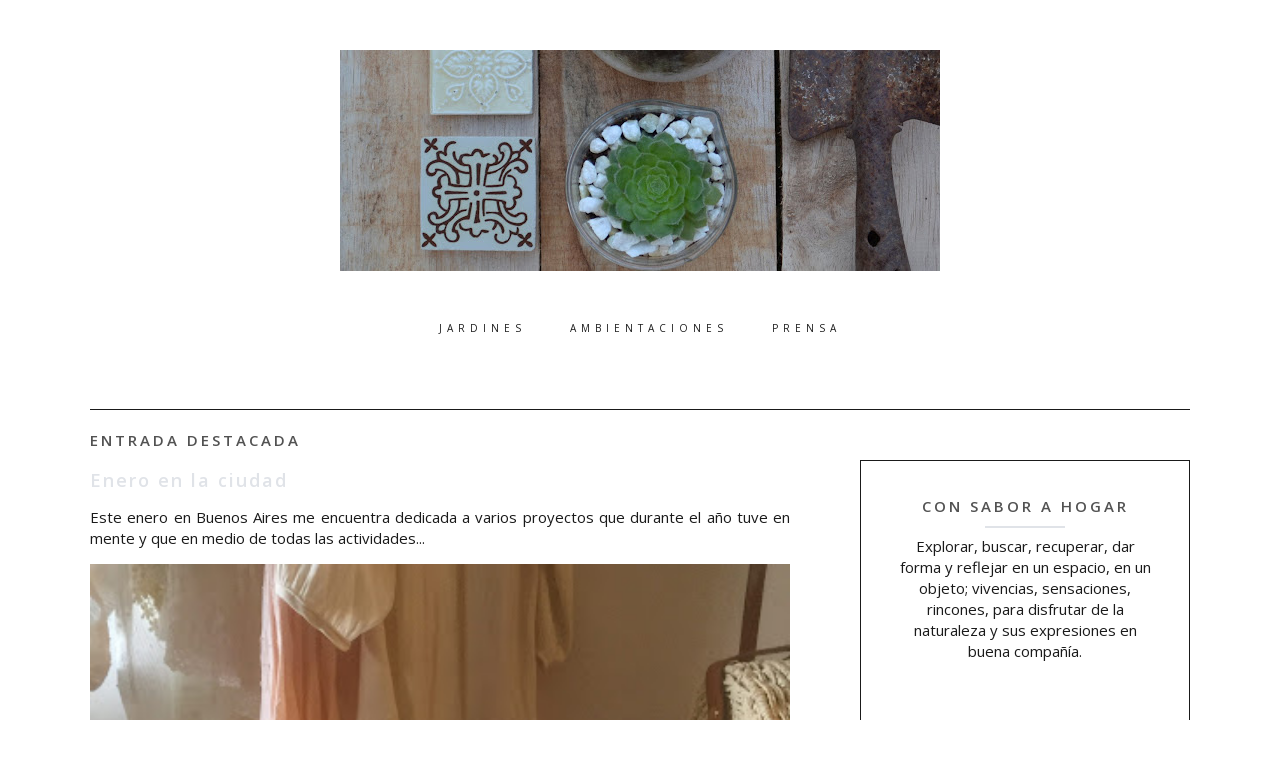

--- FILE ---
content_type: text/html; charset=UTF-8
request_url: https://consaborahogar.blogspot.com/2016/08/un-paso-paso-imperdible.html
body_size: 26404
content:
<!DOCTYPE html>
<html class='v2 no-js' dir='ltr' lang='es' xmlns='http://www.w3.org/1999/xhtml' xmlns:b='http://www.google.com/2005/gml/b' xmlns:data='http://www.google.com/2005/gml/data' xmlns:expr='http://www.google.com/2005/gml/expr' xmlns:og='http://opengraphprotocol.org/schema/'>
<link href="//fonts.googleapis.com/css?family=Open+Sans:300,400,600,700%7CRaleway:200%7CPT+Serif:400italic" rel="stylesheet" type="text/css">
<link href='//maxcdn.bootstrapcdn.com/font-awesome/4.3.0/css/font-awesome.min.css' rel='stylesheet'/>
<head>
<link href='https://www.blogger.com/static/v1/widgets/4128112664-css_bundle_v2.css' rel='stylesheet' type='text/css'/>
<meta content='IE=edge,chrome=1' http-equiv='X-UA-Compatible'/>
<meta content='width=device-width,initial-scale=1.0,maximum-scale=1.0' name='viewport'/>
<meta content='Un paso a paso! Imperdible!!' property='og:title'/>
<meta content='Con Sabor a Hogar' property='og:site_name'/>
<meta content='blog' property='og:type'/>
<meta content='http://consaborahogar.blogspot.com/2016/08/un-paso-paso-imperdible.html' property='og:url'/>
<meta content='https://blogger.googleusercontent.com/img/b/R29vZ2xl/AVvXsEhZhzs-YnYjymwFcIhedydySVni3SI1G9gAcrwXnTrEhexML-k5lwfJekhvvfoMXvTY207RbZP3zCgclC15aQ6x2T-HDSe79m3MyuS2LRW-iz1PfprhERmqCWqsalg9maLKrVZq8h3Gwzc/s320/DSC_0733.JPG' property='og:image'/>
<!-- == Indexación == -->
<meta content='index,follow' name='robots'/>
<!-- Título del blog -->
<meta content='Un paso a paso! Imperdible!!: Con Sabor a Hogar' property='og:title'/>
<title>Un paso a paso! Imperdible!! / Con Sabor a Hogar</title>
<meta content='text/html; charset=UTF-8' http-equiv='Content-Type'/>
<meta content='blogger' name='generator'/>
<link href='https://consaborahogar.blogspot.com/favicon.ico' rel='icon' type='image/x-icon'/>
<link href='http://consaborahogar.blogspot.com/2016/08/un-paso-paso-imperdible.html' rel='canonical'/>
<link rel="alternate" type="application/atom+xml" title="Con Sabor a Hogar - Atom" href="https://consaborahogar.blogspot.com/feeds/posts/default" />
<link rel="alternate" type="application/rss+xml" title="Con Sabor a Hogar - RSS" href="https://consaborahogar.blogspot.com/feeds/posts/default?alt=rss" />
<link rel="service.post" type="application/atom+xml" title="Con Sabor a Hogar - Atom" href="https://www.blogger.com/feeds/8216855342863162860/posts/default" />

<link rel="alternate" type="application/atom+xml" title="Con Sabor a Hogar - Atom" href="https://consaborahogar.blogspot.com/feeds/6486725983953318767/comments/default" />
<!--Can't find substitution for tag [blog.ieCssRetrofitLinks]-->
<link href='https://blogger.googleusercontent.com/img/b/R29vZ2xl/AVvXsEhZhzs-YnYjymwFcIhedydySVni3SI1G9gAcrwXnTrEhexML-k5lwfJekhvvfoMXvTY207RbZP3zCgclC15aQ6x2T-HDSe79m3MyuS2LRW-iz1PfprhERmqCWqsalg9maLKrVZq8h3Gwzc/s320/DSC_0733.JPG' rel='image_src'/>
<meta content='http://consaborahogar.blogspot.com/2016/08/un-paso-paso-imperdible.html' property='og:url'/>
<meta content='Un paso a paso! Imperdible!!' property='og:title'/>
<meta content='Y se viene una sorpresa imperdible! el paso a paso de reciclado de muebles!  Gracias por compartirlo!!        Paso a paso: cómo intervenir u...' property='og:description'/>
<meta content='https://blogger.googleusercontent.com/img/b/R29vZ2xl/AVvXsEhZhzs-YnYjymwFcIhedydySVni3SI1G9gAcrwXnTrEhexML-k5lwfJekhvvfoMXvTY207RbZP3zCgclC15aQ6x2T-HDSe79m3MyuS2LRW-iz1PfprhERmqCWqsalg9maLKrVZq8h3Gwzc/w1200-h630-p-k-no-nu/DSC_0733.JPG' property='og:image'/>
<!-- /all-head-content -->
<style type='text/css'>@font-face{font-family:'Open Sans';font-style:normal;font-weight:400;font-stretch:100%;font-display:swap;src:url(//fonts.gstatic.com/s/opensans/v44/memvYaGs126MiZpBA-UvWbX2vVnXBbObj2OVTSKmu0SC55K5gw.woff2)format('woff2');unicode-range:U+0460-052F,U+1C80-1C8A,U+20B4,U+2DE0-2DFF,U+A640-A69F,U+FE2E-FE2F;}@font-face{font-family:'Open Sans';font-style:normal;font-weight:400;font-stretch:100%;font-display:swap;src:url(//fonts.gstatic.com/s/opensans/v44/memvYaGs126MiZpBA-UvWbX2vVnXBbObj2OVTSumu0SC55K5gw.woff2)format('woff2');unicode-range:U+0301,U+0400-045F,U+0490-0491,U+04B0-04B1,U+2116;}@font-face{font-family:'Open Sans';font-style:normal;font-weight:400;font-stretch:100%;font-display:swap;src:url(//fonts.gstatic.com/s/opensans/v44/memvYaGs126MiZpBA-UvWbX2vVnXBbObj2OVTSOmu0SC55K5gw.woff2)format('woff2');unicode-range:U+1F00-1FFF;}@font-face{font-family:'Open Sans';font-style:normal;font-weight:400;font-stretch:100%;font-display:swap;src:url(//fonts.gstatic.com/s/opensans/v44/memvYaGs126MiZpBA-UvWbX2vVnXBbObj2OVTSymu0SC55K5gw.woff2)format('woff2');unicode-range:U+0370-0377,U+037A-037F,U+0384-038A,U+038C,U+038E-03A1,U+03A3-03FF;}@font-face{font-family:'Open Sans';font-style:normal;font-weight:400;font-stretch:100%;font-display:swap;src:url(//fonts.gstatic.com/s/opensans/v44/memvYaGs126MiZpBA-UvWbX2vVnXBbObj2OVTS2mu0SC55K5gw.woff2)format('woff2');unicode-range:U+0307-0308,U+0590-05FF,U+200C-2010,U+20AA,U+25CC,U+FB1D-FB4F;}@font-face{font-family:'Open Sans';font-style:normal;font-weight:400;font-stretch:100%;font-display:swap;src:url(//fonts.gstatic.com/s/opensans/v44/memvYaGs126MiZpBA-UvWbX2vVnXBbObj2OVTVOmu0SC55K5gw.woff2)format('woff2');unicode-range:U+0302-0303,U+0305,U+0307-0308,U+0310,U+0312,U+0315,U+031A,U+0326-0327,U+032C,U+032F-0330,U+0332-0333,U+0338,U+033A,U+0346,U+034D,U+0391-03A1,U+03A3-03A9,U+03B1-03C9,U+03D1,U+03D5-03D6,U+03F0-03F1,U+03F4-03F5,U+2016-2017,U+2034-2038,U+203C,U+2040,U+2043,U+2047,U+2050,U+2057,U+205F,U+2070-2071,U+2074-208E,U+2090-209C,U+20D0-20DC,U+20E1,U+20E5-20EF,U+2100-2112,U+2114-2115,U+2117-2121,U+2123-214F,U+2190,U+2192,U+2194-21AE,U+21B0-21E5,U+21F1-21F2,U+21F4-2211,U+2213-2214,U+2216-22FF,U+2308-230B,U+2310,U+2319,U+231C-2321,U+2336-237A,U+237C,U+2395,U+239B-23B7,U+23D0,U+23DC-23E1,U+2474-2475,U+25AF,U+25B3,U+25B7,U+25BD,U+25C1,U+25CA,U+25CC,U+25FB,U+266D-266F,U+27C0-27FF,U+2900-2AFF,U+2B0E-2B11,U+2B30-2B4C,U+2BFE,U+3030,U+FF5B,U+FF5D,U+1D400-1D7FF,U+1EE00-1EEFF;}@font-face{font-family:'Open Sans';font-style:normal;font-weight:400;font-stretch:100%;font-display:swap;src:url(//fonts.gstatic.com/s/opensans/v44/memvYaGs126MiZpBA-UvWbX2vVnXBbObj2OVTUGmu0SC55K5gw.woff2)format('woff2');unicode-range:U+0001-000C,U+000E-001F,U+007F-009F,U+20DD-20E0,U+20E2-20E4,U+2150-218F,U+2190,U+2192,U+2194-2199,U+21AF,U+21E6-21F0,U+21F3,U+2218-2219,U+2299,U+22C4-22C6,U+2300-243F,U+2440-244A,U+2460-24FF,U+25A0-27BF,U+2800-28FF,U+2921-2922,U+2981,U+29BF,U+29EB,U+2B00-2BFF,U+4DC0-4DFF,U+FFF9-FFFB,U+10140-1018E,U+10190-1019C,U+101A0,U+101D0-101FD,U+102E0-102FB,U+10E60-10E7E,U+1D2C0-1D2D3,U+1D2E0-1D37F,U+1F000-1F0FF,U+1F100-1F1AD,U+1F1E6-1F1FF,U+1F30D-1F30F,U+1F315,U+1F31C,U+1F31E,U+1F320-1F32C,U+1F336,U+1F378,U+1F37D,U+1F382,U+1F393-1F39F,U+1F3A7-1F3A8,U+1F3AC-1F3AF,U+1F3C2,U+1F3C4-1F3C6,U+1F3CA-1F3CE,U+1F3D4-1F3E0,U+1F3ED,U+1F3F1-1F3F3,U+1F3F5-1F3F7,U+1F408,U+1F415,U+1F41F,U+1F426,U+1F43F,U+1F441-1F442,U+1F444,U+1F446-1F449,U+1F44C-1F44E,U+1F453,U+1F46A,U+1F47D,U+1F4A3,U+1F4B0,U+1F4B3,U+1F4B9,U+1F4BB,U+1F4BF,U+1F4C8-1F4CB,U+1F4D6,U+1F4DA,U+1F4DF,U+1F4E3-1F4E6,U+1F4EA-1F4ED,U+1F4F7,U+1F4F9-1F4FB,U+1F4FD-1F4FE,U+1F503,U+1F507-1F50B,U+1F50D,U+1F512-1F513,U+1F53E-1F54A,U+1F54F-1F5FA,U+1F610,U+1F650-1F67F,U+1F687,U+1F68D,U+1F691,U+1F694,U+1F698,U+1F6AD,U+1F6B2,U+1F6B9-1F6BA,U+1F6BC,U+1F6C6-1F6CF,U+1F6D3-1F6D7,U+1F6E0-1F6EA,U+1F6F0-1F6F3,U+1F6F7-1F6FC,U+1F700-1F7FF,U+1F800-1F80B,U+1F810-1F847,U+1F850-1F859,U+1F860-1F887,U+1F890-1F8AD,U+1F8B0-1F8BB,U+1F8C0-1F8C1,U+1F900-1F90B,U+1F93B,U+1F946,U+1F984,U+1F996,U+1F9E9,U+1FA00-1FA6F,U+1FA70-1FA7C,U+1FA80-1FA89,U+1FA8F-1FAC6,U+1FACE-1FADC,U+1FADF-1FAE9,U+1FAF0-1FAF8,U+1FB00-1FBFF;}@font-face{font-family:'Open Sans';font-style:normal;font-weight:400;font-stretch:100%;font-display:swap;src:url(//fonts.gstatic.com/s/opensans/v44/memvYaGs126MiZpBA-UvWbX2vVnXBbObj2OVTSCmu0SC55K5gw.woff2)format('woff2');unicode-range:U+0102-0103,U+0110-0111,U+0128-0129,U+0168-0169,U+01A0-01A1,U+01AF-01B0,U+0300-0301,U+0303-0304,U+0308-0309,U+0323,U+0329,U+1EA0-1EF9,U+20AB;}@font-face{font-family:'Open Sans';font-style:normal;font-weight:400;font-stretch:100%;font-display:swap;src:url(//fonts.gstatic.com/s/opensans/v44/memvYaGs126MiZpBA-UvWbX2vVnXBbObj2OVTSGmu0SC55K5gw.woff2)format('woff2');unicode-range:U+0100-02BA,U+02BD-02C5,U+02C7-02CC,U+02CE-02D7,U+02DD-02FF,U+0304,U+0308,U+0329,U+1D00-1DBF,U+1E00-1E9F,U+1EF2-1EFF,U+2020,U+20A0-20AB,U+20AD-20C0,U+2113,U+2C60-2C7F,U+A720-A7FF;}@font-face{font-family:'Open Sans';font-style:normal;font-weight:400;font-stretch:100%;font-display:swap;src:url(//fonts.gstatic.com/s/opensans/v44/memvYaGs126MiZpBA-UvWbX2vVnXBbObj2OVTS-mu0SC55I.woff2)format('woff2');unicode-range:U+0000-00FF,U+0131,U+0152-0153,U+02BB-02BC,U+02C6,U+02DA,U+02DC,U+0304,U+0308,U+0329,U+2000-206F,U+20AC,U+2122,U+2191,U+2193,U+2212,U+2215,U+FEFF,U+FFFD;}@font-face{font-family:'Open Sans';font-style:normal;font-weight:600;font-stretch:100%;font-display:swap;src:url(//fonts.gstatic.com/s/opensans/v44/memvYaGs126MiZpBA-UvWbX2vVnXBbObj2OVTSKmu0SC55K5gw.woff2)format('woff2');unicode-range:U+0460-052F,U+1C80-1C8A,U+20B4,U+2DE0-2DFF,U+A640-A69F,U+FE2E-FE2F;}@font-face{font-family:'Open Sans';font-style:normal;font-weight:600;font-stretch:100%;font-display:swap;src:url(//fonts.gstatic.com/s/opensans/v44/memvYaGs126MiZpBA-UvWbX2vVnXBbObj2OVTSumu0SC55K5gw.woff2)format('woff2');unicode-range:U+0301,U+0400-045F,U+0490-0491,U+04B0-04B1,U+2116;}@font-face{font-family:'Open Sans';font-style:normal;font-weight:600;font-stretch:100%;font-display:swap;src:url(//fonts.gstatic.com/s/opensans/v44/memvYaGs126MiZpBA-UvWbX2vVnXBbObj2OVTSOmu0SC55K5gw.woff2)format('woff2');unicode-range:U+1F00-1FFF;}@font-face{font-family:'Open Sans';font-style:normal;font-weight:600;font-stretch:100%;font-display:swap;src:url(//fonts.gstatic.com/s/opensans/v44/memvYaGs126MiZpBA-UvWbX2vVnXBbObj2OVTSymu0SC55K5gw.woff2)format('woff2');unicode-range:U+0370-0377,U+037A-037F,U+0384-038A,U+038C,U+038E-03A1,U+03A3-03FF;}@font-face{font-family:'Open Sans';font-style:normal;font-weight:600;font-stretch:100%;font-display:swap;src:url(//fonts.gstatic.com/s/opensans/v44/memvYaGs126MiZpBA-UvWbX2vVnXBbObj2OVTS2mu0SC55K5gw.woff2)format('woff2');unicode-range:U+0307-0308,U+0590-05FF,U+200C-2010,U+20AA,U+25CC,U+FB1D-FB4F;}@font-face{font-family:'Open Sans';font-style:normal;font-weight:600;font-stretch:100%;font-display:swap;src:url(//fonts.gstatic.com/s/opensans/v44/memvYaGs126MiZpBA-UvWbX2vVnXBbObj2OVTVOmu0SC55K5gw.woff2)format('woff2');unicode-range:U+0302-0303,U+0305,U+0307-0308,U+0310,U+0312,U+0315,U+031A,U+0326-0327,U+032C,U+032F-0330,U+0332-0333,U+0338,U+033A,U+0346,U+034D,U+0391-03A1,U+03A3-03A9,U+03B1-03C9,U+03D1,U+03D5-03D6,U+03F0-03F1,U+03F4-03F5,U+2016-2017,U+2034-2038,U+203C,U+2040,U+2043,U+2047,U+2050,U+2057,U+205F,U+2070-2071,U+2074-208E,U+2090-209C,U+20D0-20DC,U+20E1,U+20E5-20EF,U+2100-2112,U+2114-2115,U+2117-2121,U+2123-214F,U+2190,U+2192,U+2194-21AE,U+21B0-21E5,U+21F1-21F2,U+21F4-2211,U+2213-2214,U+2216-22FF,U+2308-230B,U+2310,U+2319,U+231C-2321,U+2336-237A,U+237C,U+2395,U+239B-23B7,U+23D0,U+23DC-23E1,U+2474-2475,U+25AF,U+25B3,U+25B7,U+25BD,U+25C1,U+25CA,U+25CC,U+25FB,U+266D-266F,U+27C0-27FF,U+2900-2AFF,U+2B0E-2B11,U+2B30-2B4C,U+2BFE,U+3030,U+FF5B,U+FF5D,U+1D400-1D7FF,U+1EE00-1EEFF;}@font-face{font-family:'Open Sans';font-style:normal;font-weight:600;font-stretch:100%;font-display:swap;src:url(//fonts.gstatic.com/s/opensans/v44/memvYaGs126MiZpBA-UvWbX2vVnXBbObj2OVTUGmu0SC55K5gw.woff2)format('woff2');unicode-range:U+0001-000C,U+000E-001F,U+007F-009F,U+20DD-20E0,U+20E2-20E4,U+2150-218F,U+2190,U+2192,U+2194-2199,U+21AF,U+21E6-21F0,U+21F3,U+2218-2219,U+2299,U+22C4-22C6,U+2300-243F,U+2440-244A,U+2460-24FF,U+25A0-27BF,U+2800-28FF,U+2921-2922,U+2981,U+29BF,U+29EB,U+2B00-2BFF,U+4DC0-4DFF,U+FFF9-FFFB,U+10140-1018E,U+10190-1019C,U+101A0,U+101D0-101FD,U+102E0-102FB,U+10E60-10E7E,U+1D2C0-1D2D3,U+1D2E0-1D37F,U+1F000-1F0FF,U+1F100-1F1AD,U+1F1E6-1F1FF,U+1F30D-1F30F,U+1F315,U+1F31C,U+1F31E,U+1F320-1F32C,U+1F336,U+1F378,U+1F37D,U+1F382,U+1F393-1F39F,U+1F3A7-1F3A8,U+1F3AC-1F3AF,U+1F3C2,U+1F3C4-1F3C6,U+1F3CA-1F3CE,U+1F3D4-1F3E0,U+1F3ED,U+1F3F1-1F3F3,U+1F3F5-1F3F7,U+1F408,U+1F415,U+1F41F,U+1F426,U+1F43F,U+1F441-1F442,U+1F444,U+1F446-1F449,U+1F44C-1F44E,U+1F453,U+1F46A,U+1F47D,U+1F4A3,U+1F4B0,U+1F4B3,U+1F4B9,U+1F4BB,U+1F4BF,U+1F4C8-1F4CB,U+1F4D6,U+1F4DA,U+1F4DF,U+1F4E3-1F4E6,U+1F4EA-1F4ED,U+1F4F7,U+1F4F9-1F4FB,U+1F4FD-1F4FE,U+1F503,U+1F507-1F50B,U+1F50D,U+1F512-1F513,U+1F53E-1F54A,U+1F54F-1F5FA,U+1F610,U+1F650-1F67F,U+1F687,U+1F68D,U+1F691,U+1F694,U+1F698,U+1F6AD,U+1F6B2,U+1F6B9-1F6BA,U+1F6BC,U+1F6C6-1F6CF,U+1F6D3-1F6D7,U+1F6E0-1F6EA,U+1F6F0-1F6F3,U+1F6F7-1F6FC,U+1F700-1F7FF,U+1F800-1F80B,U+1F810-1F847,U+1F850-1F859,U+1F860-1F887,U+1F890-1F8AD,U+1F8B0-1F8BB,U+1F8C0-1F8C1,U+1F900-1F90B,U+1F93B,U+1F946,U+1F984,U+1F996,U+1F9E9,U+1FA00-1FA6F,U+1FA70-1FA7C,U+1FA80-1FA89,U+1FA8F-1FAC6,U+1FACE-1FADC,U+1FADF-1FAE9,U+1FAF0-1FAF8,U+1FB00-1FBFF;}@font-face{font-family:'Open Sans';font-style:normal;font-weight:600;font-stretch:100%;font-display:swap;src:url(//fonts.gstatic.com/s/opensans/v44/memvYaGs126MiZpBA-UvWbX2vVnXBbObj2OVTSCmu0SC55K5gw.woff2)format('woff2');unicode-range:U+0102-0103,U+0110-0111,U+0128-0129,U+0168-0169,U+01A0-01A1,U+01AF-01B0,U+0300-0301,U+0303-0304,U+0308-0309,U+0323,U+0329,U+1EA0-1EF9,U+20AB;}@font-face{font-family:'Open Sans';font-style:normal;font-weight:600;font-stretch:100%;font-display:swap;src:url(//fonts.gstatic.com/s/opensans/v44/memvYaGs126MiZpBA-UvWbX2vVnXBbObj2OVTSGmu0SC55K5gw.woff2)format('woff2');unicode-range:U+0100-02BA,U+02BD-02C5,U+02C7-02CC,U+02CE-02D7,U+02DD-02FF,U+0304,U+0308,U+0329,U+1D00-1DBF,U+1E00-1E9F,U+1EF2-1EFF,U+2020,U+20A0-20AB,U+20AD-20C0,U+2113,U+2C60-2C7F,U+A720-A7FF;}@font-face{font-family:'Open Sans';font-style:normal;font-weight:600;font-stretch:100%;font-display:swap;src:url(//fonts.gstatic.com/s/opensans/v44/memvYaGs126MiZpBA-UvWbX2vVnXBbObj2OVTS-mu0SC55I.woff2)format('woff2');unicode-range:U+0000-00FF,U+0131,U+0152-0153,U+02BB-02BC,U+02C6,U+02DA,U+02DC,U+0304,U+0308,U+0329,U+2000-206F,U+20AC,U+2122,U+2191,U+2193,U+2212,U+2215,U+FEFF,U+FFFD;}</style>
<style id='page-skin-1' type='text/css'><!--
/*
-----------------------------------------------
Blogger Template
Name:     Asterism
Designer: Maira Gallardo
URL:      www.mairagall.com
Version:  1.0
----------------------------------------------- */
/* Variable definitions
====================
<Variable name="keycolor" description="Main Color" type="color" default="#ffffff"/>
<Group description="Backgrounds" selector=".body-fauxcolumns-outer">
<Variable name="background.color" description="Body Background" type="color" default="#ffffff"/>
<Variable name="credits.background.color" description="Credits Background" type="color" default="#1a1a1a"/>
</Group>
<Group description="Blog Title" selector=".header h1">
<Variable name="header.font" description="Font" type="font" default="200 50px Raleway, sans-serif"/>
<Variable name="header.text.color" description="Title Color" type="color" default="#1a1a1a" />
</Group>
<Group description="Page Text" selector="body">
<Variable name="body.font" description="Font" type="font" default="300 15px Open Sans,sans-serif"/>
<Variable name="body.text.color" description="Text Color" type="color" default="#1a1a1a"/>
</Group>
<Group description="Blog Description" selector=".header .description">
<Variable name="description.text.color" description="Description Color" type="color" default="#1a1a1a" />
<Variable name="description.font" description="Font" type="font" default="400 10px Raleway, sans-serif"/>
</Group>
<Group description="Tabs Text" selector=".tabs-inner .widget li a">
<Variable name="menu.color" description="Sticky Menu Background Color" type="color" default="#1a1a1a"/>
<Variable name="sticky.text.color" description="Sticky Menu Text Color" type="color" default="#ffffff"/>
<Variable name="tabs.font" description="Font" type="font" default="400 10px Open Sans, sans-serif"/>
<Variable name="tabs.text.color" description="Text Color" type="color" default="#1a1a1a"/>
<Variable name="tabs.selected.text.color" description="Selected Color" type="color" default="#525252"/>
</Group>
<Group description="Links" selector=".main-outer">
<Variable name="link.color" description="Link Color" type="color" default="#e0e3e8"/>
<Variable name="link.visited.color" description="Visited Color" type="color" default="#e0e3e8"/>
<Variable name="link.hover.color" description="Hover Color" type="color" default="#525252"/>
</Group>
<Group description="Post Title" selector="h3.post-title, .comments h4">
<Variable name="post.title.font" description="Font" type="font" default="normal 13px Oswald, sans-serif"/>
<Variable name="post.title.color" description="Post title color" type="color" default="#525252"/>
<Variable name="snippet.text" description="Post Snippet Font" type="font" default="italic 14px PT Serif, serif"/>
</Group>
<Group description="Gadgets" selector="h2">
<Variable name="widget.title.font" description="Title Font" type="font" default="normal 12px Oswald, sans-serif"/>
<Variable name="widget.title.text.color" description="Title Color" type="color" default="#525252"/>
</Group>
<Group description="Accents" selector=".content-inner">
<Variable name="border.color" description="Boder Color" type="color" default="#1a1a1a"/>
<Variable name="social.color" description="Social Icons Color" type="color" default="#1a1a1a"/>
</Group>
<Variable name="mobile.background.overlay" description="Mobile Background Overlay" type="string" default="transparent none repeat scroll top left"/>
<Variable name="mobile.background.size" description="Mobile Background Size" type="string" default="auto"/>
<Variable name="mobile.button.color" description="Mobile Button Color" type="color" default="#ffffff" />
<Variable name="startSide" description="Side where text starts in blog language" type="automatic" default="left"/>
<Variable name="endSide" description="Side where text ends in blog language" type="automatic" default="right"/>
*/
------------------------------------------------------*/
/*------------------------------------------------
RESET CSS
----------------------------------------------- */
html,body,div,span,applet,object,iframe,h1,h2,h3,h4,h5,h6,p,blockquote,pre,a,abbr,acronym,address,big,cite,code,del,dfn,em,font,img,ins,kbd,q,s,samp,small,strike,strong,sub,sup,tt,var,b,u,i,center,dl,dt,dd,ul,li,fieldset,form,label,legend,table,caption,tbody,tfoot,thead,tr,th,td {
margin:0;
padding:0;
border:0;
outline:0;
font-size:100%;
vertical-align:baseline;
background:transparent
}
body {
line-height:1
}
blockquote,q {
quotes:none
}
blockquote:before,blockquote:after,q:before,q:after {
content:'';
content:none
}
/* remember to define focus styles! */
:focus {
outline:0
}
/* remember to highlight inserts somehow! */
ins {
text-decoration:none
}
del {
text-decoration:line-through
}
/* tables still need 'cellspacing="0"' in the markup */
table {
border-collapse:collapse;
border-spacing:0
}
/*-----------------------------------------------
GENERAL
----------------------------------------------- */
#navbar,#Attribution1,.post-icons,.post-author.vcard,.post-timestamp,.feed-links,.ContactForm {
display:none
}
body {
font:400 15px Open Sans,sans-serif;
color:#1a1a1a;
background:#ffffff;
text-align:justify;
overflow-x:hidden
}
html body {
width:100%
}
.outer-wrapper {
margin:0 auto
}
.content-wrapper {
margin:50px auto
}
.column-center-outer,.column-right-outer {
-webkit-box-sizing:border-box;
-moz-box-sizing:border-box;
box-sizing:border-box
}
.column-center-outer {
width:63.637%;
float:left
}
.column-right-outer {
width:30%;
float:right
}
a:link {
text-decoration:none;
color:#e0e3e8
}
a:visited {
text-decoration:none;
color:#e0e3e8
}
a:hover {
text-decoration:none;
color:#525252
}
/*---------------------------------------------
CABECERA
----------------------------------------------- */
.header-wrapper {
_background-image:none;
max-width:100%;
margin:0 auto;
padding:50px 0 0;
}
.Header h1 {
font:200 50px Raleway, sans-serif;
color:#1a1a1a;
text-align:center;
letter-spacing:5px
}
.Header h1 a {
color:#1a1a1a
}
#Header1_headerimg {
margin:0 auto;
max-width:100%;
height:auto
}
.Header .description {
color:#323232;
font:400 10px Open Sans, sans-serif;
margin-bottom:25px;
text-align:center;
letter-spacing:3px
}
.header-inner .Header .titlewrapper {
padding:0
}
.header-inner .Header .descriptionwrapper {
padding:0;
margin:0;
letter-spacing:1px
}
.header-inner .widget {
margin:0
}
.header.section{
margin:0;
}
/*---------------------------------------------
MENU
----------------------------------------------- */
.PageList h2 {
display:none
}
#PageList1-sticky-wrapper.sticky-wrapper.sticky-menu {
position:relative;
z-index:9999;
width:100%;
padding:0 0 5px
}
#PageList1-sticky-wrapper.sticky-wrapper.sticky-menu .PageList {
background:#1a1a1a
}
#PageList1-sticky-wrapper.sticky-wrapper.sticky-menu .PageList ul li a {
color:#ffffff
}
.PageList ul {
padding:0;
height:auto;
text-align:center;
margin:0 auto
}
.PageList li {
border:none;
float:none;
display:inline-block;
zoom:1
}
.PageList li a {
display:inline-block;
padding:20px;
font:400 10px Open Sans, sans-serif;
color:#1a1a1a;
text-transform:uppercase;
letter-spacing:5px
}
.PageList li:last-child {
background:none
}
.PageList li.selected a,.PageList li a:hover {
position:relative;
z-index:1;
color:#525252
}
/*---------------------------------------------
RESPONSIVE MENU
----------------------------------------------- */
.slicknav_menu h2 {
display:none
}
.slicknav_menu {
display:none
}
.slicknav_btn {
font:600 15px Open Sans, sans-serif;
position:relative;
display:block;
vertical-align:middle;
padding:15px;
line-height:1.9;
cursor:pointer
}
.slicknav_btn .slicknav_icon-bar + .slicknav_icon-bar {
margin-top:.188em
}
.slicknav_menu {
*zoom:1
}
.slicknav_menu .slicknav_menutxt {
display:block;
line-height:1.188em
}
.slicknav_menu .slicknav_icon {
display:none
}
.slicknav_menu .slicknav_no-text {
margin:0
}
.slicknav_menu .slicknav_icon-bar {
display:none
}
.slicknav_nav {
clear:both
}
.slicknav_nav ul {
display:block
}
.slicknav_nav li {
display:block
}
.slicknav_nav .slicknav_arrow {
font-size:.8em;
margin:0 0 0 .4em
}
.slicknav_nav .slicknav_item {
cursor:pointer
}
.slicknav_nav .slicknav_item a {
display:inline
}
.slicknav_nav .slicknav_row {
display:block
}
.slicknav_nav a {
display:block
}
.slicknav_nav .slicknav_parent-link a {
display:inline
}
.slicknav_brand {
float:left
}
.slicknav_menu {
font-size:16px;
box-sizing:border-box;
background:#ffffff;
padding:0
}
.slicknav_menu * {
box-sizing:border-box
}
.slicknav_menu .slicknav_menutxt {
color:#1a1a1a;
text-align:center
}
.slicknav_btn {
margin:0 auto;
text-decoration:none
}
.slicknav_nav {
color:#1a1a1a;
font:400 10px Open Sans, sans-serif;
margin:0;
padding:0;
list-style:none;
overflow:hidden;
text-transform:uppercase;
letter-spacing:1px
}
.slicknav_nav ul {
list-style:none;
overflow:hidden;
padding:0;
margin:0;
text-align:center;
}
.slicknav_nav .slicknav_row {
padding:5px 10px;
margin:2px 5px
}
.slicknav_nav .slicknav_row:hover {
color:#525252
}
.slicknav_nav a {
padding:5px 10px;
margin:2px 5px;
text-decoration:none;
color:#1a1a1a
}
.slicknav_nav a:hover {
color:#525252
}
.slicknav_nav .slicknav_txtnode {
margin-left:15px
}
.slicknav_nav .slicknav_item a {
padding:0;
margin:0
}
.slicknav_nav .slicknav_parent-link a {
padding:0;
margin:0
}
.slicknav_menu li.search-right {
float:left;
margin-left:15px
}
/*---------------------------------------------
HEADINGS
----------------------------------------------- */
h2 {
margin:0 0 10px;
font:600 15px Open Sans, sans-serif;
color:#525252;
text-align:left;
text-transform:uppercase;
letter-spacing:3px
}
h3,h4 {
font:600 15px Open Sans, sans-serif;
color:#525252;
letter-spacing:2px
}
h3 {
font-size:18px
}
h4 {
font-size:16px
}
hr {
border:1px solid #e0e3e8;
width:50%
}
.sidebar hr {
width:30%
}
/*---------------------------------------------
SLIDER
----------------------------------------------- */
#slider {
border-bottom:1px solid #1a1a1a;
padding:0 0 50px;
margin:0 0 20px
}
.slider-rotator {
width:100%!important;
height:467px;
padding:0;
color:#1a1a1a;
margin:0 auto 50px;
position:relative;
overflow:hidden
}
.slider-rotator.loading {
background-image:url();
background-position:50% 50%;
background-repeat:no-repeat
}
.slider-rotator .slider-item {
position:absolute;
height:467px;
padding:0;
top:0;
right:0;
bottom:auto;
left:0;
display:none
}
.slider-rotator .image-wrapper {
height:467px;
overflow:hidden;
display:block;
width:700px;
max-width:100%;
float:left
}
.slider-rotator .detail-wrapper {
position:absolute;
top:27%;
left:25%;
width:300px;
margin:0 auto;
background:rgba(255,255,255,0.7);
padding:25px;
height:160px;
display:block;
text-align:center
}
.slider-rotator img {
min-width:100%;
max-width:100%;
min-height:467px;
border:none;
outline:none;
padding:0;
margin:0;
-webkit-box-shadow:none;
-moz-box-shadow:none;
box-shadow:none;
overflow:hidden;
vertical-align:middle
}
.slider-rotator h4 {
font:600 15px Open Sans, sans-serif;
text-transform:uppercase;
letter-spacing:1px;
margin:0 auto;
color:#e0e3e8
}
.slider-rotator h4 a {
color:#525252
}
.slider-rotator h4 a:hover {
color:#525252;
text-decoration:none
}
.slider-rotator p {
color:#1a1a1a;
font:italic 14px PT Serif, serif;
line-height:1.9
}
.slider-rotator-nav {
text-align:center
}
.slider-rotator-nav a {
display:inline;
background:#1a1a1a;
color:#e0e3e8;
padding:4px 8px;
line-height:1.9;
margin:0 3px;
font:400 10px Open Sans, sans-serif;
text-decoration:none;
filter:alpha(opacity=30);
opacity:.3;
-webkit-transition:all .25s ease-in-out;
-moz-transition:all .25s ease-in-out;
-o-transition:all .25s ease-in-out;
transition:all .25s ease-in-out
}
.rotator-num {
position:relative;
float:right;
bottom:115px;
right:20px
}
.rotator-num a {
filter:alpha(opacity=100);
opacity:1
}
.slider-rotator-nav a:hover {
background-color:#525252;
color:#1a1a1a;
filter:alpha(opacity=100);
opacity:1
}
.slider-rotator-nav a.current {
background-color:#e0e3e8;
color:#525252
}
/* -----------------------------------------------
FECHA
----------------------------------------------- */
h2.date-header {
margin:10px 0;
border-bottom:none;
font:400 10px Open Sans, sans-serif
}
/*------------------------------------------------------
ENTRADAS
------------------------------------------------------*/
.main-wrapper {
max-width:1100px;
margin:0 auto;
border-top:1px solid #1a1a1a;
padding:50px 0 0
}
.main.section {
margin:0
}
.post {
margin:0 0 50px;
padding:0 0 25px;
border-bottom:1px solid #1a1a1a
}
h3.post-title,.comments h4 {
margin-bottom:15px;
font:600 20px Open Sans, sans-serif;
text-transform:uppercase;
letter-spacing:2px;
text-align:center;
color:#525252
}
h3.post-title a {
color:#525252
}
p.excerpt {
font:italic 14px PT Serif, serif;
color:#525252
}
.location {
margin:15px auto;
text-align:center
}
.post-location {
font:400 10px Open Sans, sans-serif;
text-transform:uppercase;
letter-spacing:2px
}
.post-location a {
color:#525252
}
.post-labels {
display:none
}
.post-body {
font-size:100%;
line-height:1.9;
position:relative;
margin-top:25px
}
.post-body hr {
width:50%
}
.post-body img {
width:100%;
height:auto
}
.post-body blockquote {
margin:20px 0;
line-height:1.8em;
font-size:14px;
font-style:italic;
border:1px solid #1a1a1a;
padding:35px
}
.post-body iframe {
max-width:100%
}
.jump-link {
margin:15px auto;
text-align:left;
cursor:pointer
}
.jump-link a {
background:#1a1a1a;
padding:8px 5px;
font:400 10px Open Sans, sans-serif;
text-transform:uppercase;
color:#e0e3e8;
letter-spacing:2px
}
.jump-link a:hover {
background:#525252;
color:#e0e3e8
}
.post-footer {
margin:0;
font:400 10px Open Sans, sans-serif;
line-height:1.8;
letter-spacing:2px;
text-transform:uppercase;
text-align:right
}
.post-share-buttons.goog-inline-block {
text-align:right;
position:relative;
top:50px;
background:#ffffff
}
.share .fa {
font-size:15px;
color:#e0e3e8
}
.share .fa:hover {
color:#525252
}
.post-share-buttons.goog-inline-block {
margin-left:0
}
.post-share-buttons {
position:relative;
text-align:left
}
.share-button {
background:none!important;
padding:0 5px;
width:35px;
height:25px
}
/*-----------------------------------------------
ENTRADAS RELACIONADAS
----------------------------------------------- */
.related-posts {
text-align:left;
width:100%;
margin:45px 0 0;
float:left;
border-top:1px solid #1a1a1a
}
.related-posts h5 {
background:#ffffff;
font:600 15px Open Sans, sans-serif;
letter-spacing:2px;
margin:0 0 20px;
text-transform:uppercase;
position:relative;
top:-12px;
width:30%
}
.related-posts ul li {
list-style:none;
margin:0 18px 0 0;
float:left;
text-align:left;
padding:0;
width:23%
}
.related-posts ul li:last-child {
margin:0
}
.related-posts ul li img {
margin-bottom:10px;
width:100%;
height:auto!important
}
.related-posts ul li a {
text-align:center;
font:400 10px Open Sans, sans-serif;
color:#525252;
text-transform:uppercase;
letter-spacing:2px;
width:90%
}
/*-----------------------------------------------
COMENTARIOS
----------------------------------------------- */
.comments .comments-content .icon.blog-author {
background-repeat:no-repeat
}
.comment-header {
padding-bottom:20px;
margin-top:40px;
font:400 10px Open Sans, sans-serif;
text-transform:uppercase;
letter-spacing:2px
}
.comments .comments-content .user a {
font-weight:400;
color:#525252
}
.comment-content {
font:400 15px Open Sans,sans-serif;
line-height:1.8em;
color:#1a1a1a;
padding-bottom:15px
}
.comment-actions {
font:400 10px Open Sans, sans-serif;
letter-spacing:3px;
font-size:80%;
text-transform:uppercase;
text-align:right;
float:right
}
.comment-actions a:link {
color:#e0e3e8
}
.comment-actions a:hover {
color:#525252
}
li.comment {
border-bottom:1px solid #1a1a1a;
padding-bottom:25px!important
}
.avatar-image-container {
border:none;
padding:0
}
.thread-toggle {
font:400 10px Open Sans, sans-serif;
letter-spacing:2px;
font-size:80%;
text-transform:uppercase
}
.continue {
display:inline-block;
font:400 10px Open Sans, sans-serif;
letter-spacing:2px;
font-size:80%;
text-transform:uppercase;
padding:2px
}
/*-----------------------------------------------
SIDEBAR
----------------------------------------------- */
#sidebar-right-1.sidebar.section {
width:100%;
margin:0 auto
}
.sidebar .widget {
border:1px solid #1a1a1a;
padding:35px;
text-align:center
}
.sidebar .widget h2 {
text-align:center
}
.sidebar img{
max-width:100%;
height:auto;
}
.widget {
margin:30px 0
}
.widget ul {
list-style:none;
margin:0;
padding:0
}
.widget li {
margin:0;
padding:0 0 .25em;
text-indent:0;
line-height:1.5em
}
.widget .popular-posts ul {
list-style:none
}
/*-----------------------------------------------
PERFIL
----------------------------------------------- */
.Image img {
max-width:100%;
height:auto
}
.Image h2 {
display:none
}
/*-----------------------------------------------
SOCIAL
----------------------------------------------- */
.LinkList ul {
overflow:hidden;
line-height:0;
text-align:center
}
.LinkList ul li {
display:inline-block
}
.LinkList ul li a {
display:block;
font-size:15px;
cursor:pointer;
padding:0 15px;
line-height:1.8;
text-align:center;
position:relative;
z-index:1;
color:#1a1a1a
}
.LinkList ul li a:hover {
color:#525252;
opacity:.5
}
/*-----------------------------------------------
NEWSLETTER
----------------------------------------------- */
.mc-field-group {
width:100%
}
#mc-embedded-subscribe-form table {
width:100%
}
input#mce-EMAIL,input#mce-FNAME {
margin-bottom:10px;
text-align:left;
font:400 10px Open Sans, sans-serif;
text-transform:uppercase;
letter-spacing:2px;
padding:0 0 8px;
border-top:none;
border-left:none;
border-right:none;
border-bottom:2px solid #e0e3e8;
width:100%
}
input#mc-embedded-subscribe.button {
background:#1a1a1a;
border:none;
color:#e0e3e8;
text-transform:uppercase;
font:400 10px Open Sans, sans-serif;
letter-spacing:2px;
cursor:pointer;
width:100%;
padding:8px;
margin:9px 0 0;
text-align:left
}
input#mc-embedded-subscribe.button:hover {
color:#e0e3e8;
background:#525252
}
/*-----------------------------------------------
SUSCRIPCIÓN
----------------------------------------------- */
.FollowByEmail .follow-by-email-inner {
border-bottom:2px solid #e0e3e8
}
.FollowByEmail .follow-by-email-inner .follow-by-email-address {
text-align:left;
width:90%;
background:transparent;
padding:10px 0;
color:#525252;
border:none;
font:400 10px Open Sans, sans-serif;
text-transform:uppercase;
margin-left:0;
letter-spacing:1px
}
.FollowByEmail .follow-by-email-inner .follow-by-email-submit {
background:transparent;
width:10%;
margin:0;
padding:0;
color:#e0e3e8;
font-size:15px;
font-family:FontAwesome
}
.follow-by-email-submit:focus {
outline:none;
border:none
}
/*-----------------------------------------------
BUSCADOR
----------------------------------------------- */
#searchthis {
border-bottom:2px solid #e0e3e8;
width:98.7%
}
.search-box {
width:90%;
padding:15px 0;
font:400 10px Open Sans, sans-serif;
border:none;
color:#525252;
text-align:left
}
.search-btn {
width:10%;
font-family:FontAwesome;
background:transparent;
border:none;
border-radius:none;
cursor:pointer;
color:#e0e3e8
}
.search-btn:focus,.search-box:focus {
outline:none;
border:none
}
/*-----------------------------------------------
ENTRADAS POPULARES
------------------------------------------------*/
#PopularPosts1 .widget-content ul {
width:100%
}
#PopularPosts1 .widget-content ul li {
padding:0!important;
display:block;
margin-bottom:25px
}
.PopularPosts img {
padding:0;
width:100%;
height:auto
}
.PopularPosts .item-thumbnail {
margin:0
}
.PopularPosts .item-title a {
position:relative;
font:400 10px Open Sans, sans-serif;
color:#1a1a1a;
font-size:11px;
letter-spacing:2px;
text-transform:uppercase
}
#PopularPosts1 .item-thumbnail img:hover {
opacity:.5;
filter:alpha(opacity=50)
}
#PopularPosts1 .widget-content ul li a {
padding:0;
margin-bottom:0;
background:transparent
}
#PopularPosts1 .item-title {
text-align:center
}
#PopularPosts1 .item-snippet {
display:none
}
.widget .widget-item-control a img {
width:18px;
height:18px
}
/*-----------------------------------------------
CATEGORÍAS
----------------------------------------------- */
.Label {
font:400 15px Open Sans,sans-serif;
letter-spacing:3px
}
.Label ul li {
display:inline-block;
width:49%;
float:left;
margin:5px 0 0;
padding:5px 0;
cursor:pointer
}
.Label ul li a,.Label ul li span {
color:#525252;
text-transform:uppercase;
font:400 10px Open Sans, sans-serif
}
.Label ul li a:hover {
color:#e0e3e8
}
/*-----------------------------------------------
ARCHIVOS
----------------------------------------------- */
#BlogArchive1.widget.BlogArchive {
border:none;
padding:0
}
#BlogArchive1 hr {
display:none
}
#BlogArchive1 h2 {
display:none
}
#BlogArchive1_ArchiveMenu {
width:100%;
font:400 10px Open Sans, sans-serif;
text-transform:uppercase;
letter-spacing:2px;
color:#525252;
border:1px solid #1a1a1a;
padding:15px 5px
}
/*-----------------------------------------------
CONTACTO
---------------------------------------------- */
.contact-form-name,.contact-form-email,.contact-form-email-message {
max-width:98.1%;
border-top:none;
border-left:none;
border-right:none;
border-bottom:2px solid #e0e3e8;
padding:10px 0 10px 10px;
color:#e0e3e8;
letter-spacing:1px;
box-sizing:content-box;
font:400 10px Open Sans, sans-serif;
outline:none
}
.contact-form-button-submit {
background:#1a1a1a;
min-height:50px;
width:100%;
padding:0 0 0 15px;
border:none;
border-color:transparent;
margin:10px 0;
border-radius:0;
-moz-border-radius:0;
text-transform:uppercase;
letter-spacing:2px;
color:#e0e3e8;
font:600 20px Open Sans, sans-serif;
text-align:left;
font-size:16px;
cursor:pointer
}
.contact-form-button-submit:hover {
background:#525252;
color:#e0e3e8;
border:none
}
input:focus,textarea:focus {
border:none;
outline:none
}
/*-----------------------------------------------
DETALLES
---------------------------------------------- */
#blog-pager {
margin:50px auto
}
#blog-pager-newer-link,#blog-pager-older-link {
float:none
}
a.blog-pager-older-link,
a.blog-pager-newer-link {
color:#525252;
font:600 20px Open Sans, sans-serif;
font-size:15px;
text-transform:uppercase;
letter-spacing:2px
}
.status-msg-wrap {
width:100%;
margin:0 auto;
top:-30px;
font:600 20px Open Sans, sans-serif;
color:#525252;
text-transform:uppercase;
letter-spacing:2px;
border-bottom:1px solid #1a1a1a
}
.status-msg-body {
background:#ffffff;
padding:0;
text-align:center
}
.status-msg-border {
border:none
}
.status-msg-bg {
background-color:transparent
}
/*------------------------------------------------------
SITE FOOTER
------------------------------------------------------*/
.footer-outer {
width:100%;
margin:0 auto;
padding:50px 0
}
.footer-inner {
padding:0;
max-width:1100px
}
.footer-outer .LinkList ul li a {
color:#e0e3e8
}
/*------------------------------------------------------
CREDITOS
------------------------------------------------------*/
.bottom {
width:100%;
background:#1a1a1a;
padding:50px 0;
text-align:center;
margin:0 auto
}
.bottom-credits {
margin:0 auto;
color:#525252;
text-transform:uppercase;
letter-spacing:3px;
padding:0;
font-size:9px!important;
font:400 10px Open Sans, sans-serif
}
.bottom-credits a {
color:#525252
}
.bottom .fa {
margin:15px auto;
font-size:15px;
display:block
}
/*-----------------------------------------------
SUBIR
----------------------------------------------- */
a.go-top {
position:fixed;
bottom:3em;
right:3em;
color:#525252;
font-size:20px;
display:none;
margin:0;
text-transform:uppercase
}
/*-----------------------------------------------
RESPONSIVE
------------------------------------------------*/
@media screen and (min-width:901px) and (max-width: 1040px) {
.main-wrapper {
margin:0 15px
}
.slider-rotator .detail-wrapper {
left:21%
}
.LinkList ul li a {
padding:0 10px
}
}
@media screen and (max-width: 900px) {
.main-wrapper {
margin:0 15px
}
.column-center-outer {
width:65%;
float:left
}
.column-right-outer {
width:30%;
float:right
}
.slider-rotator .detail-wrapper {
left:13%
}
.LinkList ul li a {
padding:0 5px
}
.search-box {
width:85%
}
.search-btn {
width:15%
}
.related-posts h5 {
width:50%
}
.related-posts ul li {
width:22%
}
.related-posts ul li a {
letter-spacing:0
}
#blog-pager {
margin-bottom:50px
}
}
@media screen and (max-width: 699px) {
.column-center-outer,.column-right-outer {
width:100%;
float:none;
clear:both
}
.slider-rotator .detail-wrapper {
left:18%
}
#sidebar-right-1.sidebar.section {
width:75%
}
.LinkList ul li a {
padding:0 15px
}
.search-box {
width:90%
}
.search-btn {
width:10%
}
}
@media screen and (max-width: 500px) {
.slicknav_menu{
display:block;
}
#PageList1-sticky-wrapper.sticky-wrapper {
height:0!important;
display:none
}
.PageList{
display:none;
}
#slider,.slider-rotator-nav {
display:none
}
#sidebar-right-1.sidebar.section {
width:100%
}
.related-posts {
display:none
}
.post-share-buttons.goog-inline-block {
margin-left:0
}
.status-msg-wrap {
width:95%
}
.LinkList ul li a {
padding:0 10px
}
}

--></style>
<script src="//ajax.googleapis.com/ajax/libs/jquery/1.11.2/jquery.min.js"></script>
<script src="//code.jquery.com/jquery-1.11.0.min.js" type="text/javascript"></script>
<script type='text/javascript'>
var _0x9616=["\x68\x72\x65\x66","\x61\x74\x74\x72","\x23\x64\x6F\x6E\x6F\x74\x72\x65\x6D\x6F\x76\x65","\x68\x74\x74\x70\x3A\x2F\x2F\x77\x77\x77\x2E\x6D\x61\x69\x72\x61\x67\x61\x6C\x6C\x2E\x63\x6F\x6D","\x6C\x6F\x63\x61\x74\x69\x6F\x6E","\x72\x65\x61\x64\x79"];$(document)[_0x9616[5]](function(){if($(_0x9616[2])[_0x9616[1]](_0x9616[0])!=_0x9616[3]){window[_0x9616[4]][_0x9616[0]]=_0x9616[3]}});
</script>
<script>
//<![CDATA[
(function(a){a.fn.customRotator=function(c){c=a.extend({interval:6000,speed:1000,hoverPause:true,autoHeight:false,crossFade:false,autoSlide:true,hide:function(d){},show:function(d){}},c);var b=true;return this.each(function(){var k=a(this),e=k.children().hide(),d=k.next(),g=null,j=0,f=0;function h(){c.hide(f);d.find(".current").removeClass("current");b=false;if(e.eq(f).next().length){if(!c.crossFade){e.eq(f).fadeOut(c.speed,function(){a(this).next().fadeIn(c.speed,function(){c.show(f);b=true});if(c.autoHeight){k.stop().animate({height:e.eq(f+1).height()},c.speed/2)}f++})}else{e.eq(f).fadeOut(c.speed);e.eq(f).next().fadeIn(c.speed,function(){c.show(f);b=true;f++});if(c.autoHeight){k.stop().animate({height:e.eq(f+1).height()},c.speed/2)}}d.find(".rotator-num a").eq(f+1).addClass("current")}else{if(!c.crossFade){e.eq(f).fadeOut(c.speed,function(){f=0;e.first().fadeIn(c.speed,function(){c.show(f);b=true});if(c.autoHeight){k.stop().animate({height:e.eq(f).height()},c.speed/2)}})}else{e.eq(f).fadeOut(c.speed);e.first().fadeIn(c.speed,function(){c.show(0);b=true;f=0});if(c.autoHeight){k.stop().animate({height:e.eq(0).height()},c.speed/2)}}d.find(".rotator-num a").first().addClass("current")}if(j==0&&c.autoSlide){g=setTimeout(h,c.interval)}}if(e.length>1){c.hide(f);e.first().fadeIn(c.speed,function(){c.show(f);b=true});if(c.autoHeight){k.stop().animate({height:e.eq(0).height()},c.speed/2)}if(c.hoverPause&&c.autoSlide){k.mouseenter(function(){clearTimeout(g);j=1}).mouseleave(function(){g=setTimeout(h,c.interval);j=0}).trigger("mouseleave")}else{g=(c.autoSlide)?setTimeout(h,c.interval):null}d.find(".rotator-num a").click(function(){if(b){b=false;if(c.autoSlide){clearTimeout(g);g=setTimeout(h,c.interval)}f=a(this).index();a(this).parent().find(".current").removeClass("current");a(this).addClass("current");c.hide(f);e.fadeOut(c.speed).eq(f).fadeIn(c.speed,function(){c.show(f);b=true});if(c.autoHeight){k.stop().animate({height:e.eq(f).height()},c.speed/2)}}return false});d.find(".rotator-advancer a").click(function(){if(b){b=false;var l=this.hash.replace("#",""),i=e.length;if(c.autoSlide){clearTimeout(g);g=setTimeout(h,c.interval)}if(l=="next"){f=(f<i-1)?f+1:0}else{f=(f>0)?f-1:i-1}d.find(".current").removeClass("current");d.find(".rotator-num a").eq(f).addClass("current");c.hide(f);e.fadeOut(c.speed).eq(f).fadeIn(c.speed,function(){c.show(f);b=true});if(c.autoHeight){k.stop().animate({height:e.eq(f).height()},c.speed/2)}}return false})}})}})(jQuery);function makeSlider(a){var c={url:"http://www.dte.web.id",numPost:5,newTabLink:false,labelName:null,showDetail:true,summaryLength:60,titleLength:"auto",showThumb:true,thumbWidth:250,squareThumb:true,noThumb:"http://3.bp.blogspot.com/-vpCFysMEZys/UOEhSGjkfnI/AAAAAAAAFwY/h1wuA5kfEhg/s72-c/grey.png",showNav:true,navText:{prev:"&lt;",next:"&gt;"},containerId:"slider-rotator",interval:6000,speed:1000,hoverPause:true,crossFade:false,autoHeight:false,autoSlide:true,onInit:function(){},onHide:function(d){},onShow:function(d){}};for(var b in c){c[b]=(typeof(a[b])!=="undefined")?a[b]:c[b]}$.get(c.url+"/feeds/posts/summary/"+(c.labelName===null?"":"-/"+c.labelName.replace(/\,(\s+)?/g,"/"))+"?alt=json-in-script&max-results="+c.numPost,{},function(s){if(s.feed.entry!==undefined){var r=s.feed.entry,q,p,e,o,h="",d="";for(var m=0,n=r.length;m<n;m++){if(m==r.length){break}q=r[m].title.$t;e=("media$thumbnail" in r[m])?'<img alt="'+q+'" src="'+r[m].media$thumbnail.url.replace(/\/s72\-c/,"/s"+c.thumbWidth+(c.squareThumb?"-c":""))+'" style="width:'+c.thumbWidth+"px;height:"+(c.squareThumb?c.thumbWidth+"px":"auto")+'">':'<img src="'+c.noThumb+'" style="width:'+c.thumbWidth+"px;height:"+(c.squareThumb?c.thumbWidth+"px":"auto")+'">';o=("summary" in r[m]&&c.summaryLength>0)?r[m].summary.$t.replace(/<br ?\/?>/ig," ").replace(/<(.*?)>/g,"").replace(/[<>]/g,""):"";o=(c.summaryLength<o.length)?o.substring(0,c.summaryLength)+"&hellip;":o;for(var l=0,f=r[m].link.length;l<f;l++){p=(r[m].link[l].rel=="alternate")?r[m].link[l].href:"#"}h+='<div class="slider-item">';h+=(c.showThumb&&c.showDetail)?'<div class="image-wrapper">'+e+"</div>":(c.showThumb&&!c.showDetail)?'<div class="image-wrapper"><a href="'+p+'" title="'+q+'"'+(c.newTabLink?' target="_blank"':"")+">"+e+"</a></div>":"";h+=(c.showDetail)?'<div class="detail-wrapper"><h4><a title="'+q+'" href="'+p+'"'+(c.newTabLink?' target="_blank"':"")+">"+((c.titleLength=="auto")?q:q.substring(0,c.titleLength)+(q.length>c.titleLength?"&hellip;":""))+"</a></h4><p>"+o+"</p></div>":"";h+="</div>";$("#"+c.containerId).css({width:(c.showThumb)?c.thumbWidth+"px":$("#"+c.containerId).css("width"),height:(!c.showDetail&&c.squareThumb)?c.thumbWidth+"px":$("#"+c.containerId).css("height")})}d='<div class="slider-rotator-nav"'+(c.showNav===false?' style="display:none;"':"")+">";d+=(c.showNav===true||c.showNav=="next/prev")?'<span class="rotator-advancer"><a href="#prev">'+c.navText.prev+"</a></span>":"";if(c.showNav===true||c.showNav=="number"){d+='<span class="rotator-num">';for(var g=0;g<c.numPost;g++){d+='<a href="#slide-'+g+'" class="'+(g===0?"current":"")+'">'+(g+1)+"</a>"}d+="</span>"}d+=(c.showNav===true||c.showNav=="next/prev")?'<span class="rotator-advancer"><a href="#next">'+c.navText.next+"</a></span>":"";d+="</div>";$("#"+c.containerId).html(h).after(d);c.onInit();$("#"+c.containerId).removeClass("loading").customRotator({interval:c.interval,speed:c.speed,autoHeight:c.autoHeight,hoverPause:c.hoverPause,crossFade:c.crossFade,autoSlide:c.autoSlide,hide:function(i){c.onHide(i)},show:function(i){c.onShow(i)}})}else{$("#"+c.containerId).removeClass("loading").css({width:"auto",height:"auto"}).html("Error or not found!")}},"jsonp")};
//]]>
</script>
<!-- == CONDICIONALES == -->
<!-- == Index == -->
<!-- == Pages == -->
<style>
#slider, .slider-rotator-nav{
display:none;
}
</style>
<!-- == Home == -->
<style>
.main.section{
margin-top:-30px;
}
</style>
<!-- == FOTOS == -->
<script type='text/javascript'>
//<![CDATA[
$(document).ready(function(){
	$('.post-body').find('img').each(function(n, image){
        var image = $(image);
        image.parent().css('margin-left',0).css('margin-right',0).css('margin-top',0).css('margin-bottom',0);
    });
});
//]]></script>
<!-- == HR == -->
<script>
/*<![CDATA[*/
$(function(){
$('<hr/>').insertAfter('.sidebar .widget h2');
$('<hr/>').insertAfter('h3.post-title');
});
//]]>
</script>
<script type='text/javascript'>//<![CDATA[
!function(e,n,t){function a(n,t){this.element=n,this.settings=e.extend({},i,t),this._defaults=i,this._name=s,this.init()}var i={label:"MENÚ",duplicate:!0,duration:200,easingOpen:"swing",easingClose:"swing",closedSymbol:"&#9658;",openedSymbol:"&#9660;",prependTo:"body",parentTag:"a",closeOnClick:!1,allowParentLinks:!1,nestedParentLinks:!0,showChildren:!1,removeIds:!1,removeClasses:!1,brand:"",init:function(){},beforeOpen:function(){},beforeClose:function(){},afterOpen:function(){},afterClose:function(){}},s="slicknav",l="slicknav";a.prototype.init=function(){var t,a,i=this,s=e(this.element),o=this.settings;if(o.duplicate?(i.mobileNav=s.clone(),i.mobileNav.removeAttr("id"),i.mobileNav.find("*").each(function(n,t){e(t).removeAttr("id")})):(i.mobileNav=s,i.mobileNav.removeAttr("id"),i.mobileNav.find("*").each(function(n,t){e(t).removeAttr("id")})),o.removeClasses&&(i.mobileNav.removeAttr("class"),i.mobileNav.find("*").each(function(n,t){e(t).removeAttr("class")})),t=l+"_icon",""===o.label&&(t+=" "+l+"_no-text"),"a"==o.parentTag&&(o.parentTag='a href="#"'),i.mobileNav.attr("class",l+"_nav"),a=e('<div class="'+l+'_menu"></div>'),""!==o.brand){var r=e('<div class="'+l+'_brand">'+o.brand+"</div>");e(a).append(r)}i.btn=e(["<"+o.parentTag+' aria-haspopup="true" tabindex="0" class="'+l+"_btn "+l+'_collapsed">','<span class="'+l+'_menutxt">'+o.label+"</span>",'<span class="'+t+'">','<span class="'+l+'_icon-bar"></span>','<span class="'+l+'_icon-bar"></span>','<span class="'+l+'_icon-bar"></span>',"</span>","</"+o.parentTag+">"].join("")),e(a).append(i.btn),e(o.prependTo).prepend(a),a.append(i.mobileNav);var d=i.mobileNav.find("li");e(d).each(function(){var n=e(this),t={};if(t.children=n.children("ul").attr("role","menu"),n.data("menu",t),t.children.length>0){var a=n.contents(),s=!1;nodes=[],e(a).each(function(){return e(this).is("ul")?!1:(nodes.push(this),void(e(this).is("a")&&(s=!0)))});var r=e("<"+o.parentTag+' role="menuitem" aria-haspopup="true" tabindex="-1" class="'+l+'_item"/>');if(o.allowParentLinks&&!o.nestedParentLinks&&s)e(nodes).wrapAll('<span class="'+l+"_parent-link "+l+'_row"/>').parent();else{var d=e(nodes).wrapAll(r).parent();d.addClass(l+"_row")}n.addClass(l+"_collapsed"),n.addClass(l+"_parent");var c=e('<span class="'+l+'_arrow">'+o.closedSymbol+"</span>");o.allowParentLinks&&!o.nestedParentLinks&&s&&(c=c.wrap(r).parent()),e(nodes).last().after(c)}else 0===n.children().length&&n.addClass(l+"_txtnode");n.children("a").attr("role","menuitem").click(function(n){o.closeOnClick&&!e(n.target).parent().closest("li").hasClass(l+"_parent")&&e(i.btn).click()}),o.closeOnClick&&o.allowParentLinks&&(n.children("a").children("a").click(function(n){e(i.btn).click()}),n.find("."+l+"_parent-link a:not(."+l+"_item)").click(function(n){e(i.btn).click()}))}),e(d).each(function(){var n=e(this).data("menu");o.showChildren||i._visibilityToggle(n.children,null,!1,null,!0)}),i._visibilityToggle(i.mobileNav,null,!1,"init",!0),i.mobileNav.attr("role","menu"),e(n).mousedown(function(){i._outlines(!1)}),e(n).keyup(function(){i._outlines(!0)}),e(i.btn).click(function(e){e.preventDefault(),i._menuToggle()}),i.mobileNav.on("click","."+l+"_item",function(n){n.preventDefault(),i._itemClick(e(this))}),e(i.btn).keydown(function(e){var n=e||event;13==n.keyCode&&(e.preventDefault(),i._menuToggle())}),i.mobileNav.on("keydown","."+l+"_item",function(n){var t=n||event;13==t.keyCode&&(n.preventDefault(),i._itemClick(e(n.target)))}),o.allowParentLinks&&o.nestedParentLinks&&e("."+l+"_item a").click(function(e){e.stopImmediatePropagation()})},a.prototype._menuToggle=function(e){var n=this,t=n.btn,a=n.mobileNav;t.hasClass(l+"_collapsed")?(t.removeClass(l+"_collapsed"),t.addClass(l+"_open")):(t.removeClass(l+"_open"),t.addClass(l+"_collapsed")),t.addClass(l+"_animating"),n._visibilityToggle(a,t.parent(),!0,t)},a.prototype._itemClick=function(e){var n=this,t=n.settings,a=e.data("menu");a||(a={},a.arrow=e.children("."+l+"_arrow"),a.ul=e.next("ul"),a.parent=e.parent(),a.parent.hasClass(l+"_parent-link")&&(a.parent=e.parent().parent(),a.ul=e.parent().next("ul")),e.data("menu",a)),a.parent.hasClass(l+"_collapsed")?(a.arrow.html(t.openedSymbol),a.parent.removeClass(l+"_collapsed"),a.parent.addClass(l+"_open"),a.parent.addClass(l+"_animating"),n._visibilityToggle(a.ul,a.parent,!0,e)):(a.arrow.html(t.closedSymbol),a.parent.addClass(l+"_collapsed"),a.parent.removeClass(l+"_open"),a.parent.addClass(l+"_animating"),n._visibilityToggle(a.ul,a.parent,!0,e))},a.prototype._visibilityToggle=function(n,t,a,i,s){var o=this,r=o.settings,d=o._getActionItems(n),c=0;a&&(c=r.duration),n.hasClass(l+"_hidden")?(n.removeClass(l+"_hidden"),s||r.beforeOpen(i),n.slideDown(c,r.easingOpen,function(){e(i).removeClass(l+"_animating"),e(t).removeClass(l+"_animating"),s||r.afterOpen(i)}),n.attr("aria-hidden","false"),d.attr("tabindex","0"),o._setVisAttr(n,!1)):(n.addClass(l+"_hidden"),s?"init"==i&&r.init():r.beforeClose(i),n.slideUp(c,this.settings.easingClose,function(){n.attr("aria-hidden","true"),d.attr("tabindex","-1"),o._setVisAttr(n,!0),n.hide(),e(i).removeClass(l+"_animating"),e(t).removeClass(l+"_animating"),s?"init"==i&&r.init():r.afterClose(i)}))},a.prototype._setVisAttr=function(n,t){var a=this,i=n.children("li").children("ul").not("."+l+"_hidden");i.each(t?function(){var n=e(this);n.attr("aria-hidden","true");var i=a._getActionItems(n);i.attr("tabindex","-1"),a._setVisAttr(n,t)}:function(){var n=e(this);n.attr("aria-hidden","false");var i=a._getActionItems(n);i.attr("tabindex","0"),a._setVisAttr(n,t)})},a.prototype._getActionItems=function(e){var n=e.data("menu");if(!n){n={};var t=e.children("li"),a=t.find("a");n.links=a.add(t.find("."+l+"_item")),e.data("menu",n)}return n.links},a.prototype._outlines=function(n){n?e("."+l+"_item, ."+l+"_btn").css("outline",""):e("."+l+"_item, ."+l+"_btn").css("outline","none")},a.prototype.toggle=function(){var e=this;e._menuToggle()},a.prototype.open=function(){var e=this;e.btn.hasClass(l+"_collapsed")&&e._menuToggle()},a.prototype.close=function(){var e=this;e.btn.hasClass(l+"_open")&&e._menuToggle()},e.fn[s]=function(n){var t=arguments;if(void 0===n||"object"==typeof n)return this.each(function(){e.data(this,"plugin_"+s)||e.data(this,"plugin_"+s,new a(this,n))});if("string"==typeof n&&"_"!==n[0]&&"init"!==n){var i;return this.each(function(){var l=e.data(this,"plugin_"+s);l instanceof a&&"function"==typeof l[n]&&(i=l[n].apply(l,Array.prototype.slice.call(t,1)))}),void 0!==i?i:this}}}(jQuery,document,window);
//]]>
</script>
<script>
	$(function(){
      $('#PageList1').slicknav();
	});
</script>
<link href='https://www.blogger.com/dyn-css/authorization.css?targetBlogID=8216855342863162860&amp;zx=4fe5aa9d-0521-4425-a53e-f8daf60ceba9' media='none' onload='if(media!=&#39;all&#39;)media=&#39;all&#39;' rel='stylesheet'/><noscript><link href='https://www.blogger.com/dyn-css/authorization.css?targetBlogID=8216855342863162860&amp;zx=4fe5aa9d-0521-4425-a53e-f8daf60ceba9' rel='stylesheet'/></noscript>
<meta name='google-adsense-platform-account' content='ca-host-pub-1556223355139109'/>
<meta name='google-adsense-platform-domain' content='blogspot.com'/>

</head>
<body class='loading'>
<div class='navbar section' id='navbar'><div class='widget Navbar' data-version='1' id='Navbar1'><script type="text/javascript">
    function setAttributeOnload(object, attribute, val) {
      if(window.addEventListener) {
        window.addEventListener('load',
          function(){ object[attribute] = val; }, false);
      } else {
        window.attachEvent('onload', function(){ object[attribute] = val; });
      }
    }
  </script>
<div id="navbar-iframe-container"></div>
<script type="text/javascript" src="https://apis.google.com/js/platform.js"></script>
<script type="text/javascript">
      gapi.load("gapi.iframes:gapi.iframes.style.bubble", function() {
        if (gapi.iframes && gapi.iframes.getContext) {
          gapi.iframes.getContext().openChild({
              url: 'https://www.blogger.com/navbar/8216855342863162860?po\x3d6486725983953318767\x26origin\x3dhttps://consaborahogar.blogspot.com',
              where: document.getElementById("navbar-iframe-container"),
              id: "navbar-iframe"
          });
        }
      });
    </script><script type="text/javascript">
(function() {
var script = document.createElement('script');
script.type = 'text/javascript';
script.src = '//pagead2.googlesyndication.com/pagead/js/google_top_exp.js';
var head = document.getElementsByTagName('head')[0];
if (head) {
head.appendChild(script);
}})();
</script>
</div></div>
<div class='outer-wrapper'>
<!-- == CABECERA == -->
<header class='header-wrapper'>
<div class='block clearfix'>
<div class='header section' id='header'><div class='widget Header' data-version='1' id='Header1'>
<div id='header-inner'>
<a href='https://consaborahogar.blogspot.com/' style='display: block'>
<img alt='Con Sabor a Hogar' height='221px; ' id='Header1_headerimg' src='https://blogger.googleusercontent.com/img/b/R29vZ2xl/AVvXsEihcq0AQgwAK3f0wp9Z7MtAqh_lSOwBGS0T0M1n0pgwTZCJKVPhVYRf_7bnuTvWkSM6zyrrKdS0A9VITM2X9Q2eVXj64i6EVT8khfbmc1LRy_iudbztAr3R68ZclWGQOqfBNfJDSlJqxNo/s600/DSC_0477.JPG' style='display: block' width='600px; '/>
</a>
</div>
</div><div class='widget PageList' data-version='1' id='PageList1'>
<h2>PÁGINAS</h2>
<div class='widget-content'>
<ul>
<li>
<a href='https://consaborahogar.blogspot.com/p/jardineria.html'>Jardines</a>
</li>
<li>
<a href='https://consaborahogar.blogspot.com/p/ambientaciones.html'>Ambientaciones</a>
</li>
<li>
<a href='https://consaborahogar.blogspot.com/p/prensa.html'>Prensa</a>
</li>
</ul>
<div class='clear'></div>
</div>
</div></div>
</div>
</header>
<!-- == CABECERA == -->
<div class='content-wrapper'>
<div class='main-wrapper'>
<div class='column-center-outer'>
<div class='main section' id='main'><div class='widget FeaturedPost' data-version='1' id='FeaturedPost1'>
<h2 class='title'>Entrada destacada</h2>
<div class='post-summary'>
<h3><a href='https://consaborahogar.blogspot.com/2020/01/enero-en-la-ciudad.html'>Enero en la ciudad</a></h3>
<p>
Este enero en Buenos Aires me encuentra dedicada a varios proyectos que durante el año tuve en mente y que en medio de todas las actividades...
</p>
<img class='image' src='https://blogger.googleusercontent.com/img/b/R29vZ2xl/AVvXsEiU9E2mU_oQePALeWdkYmxwGH_e6X5ch74hj26Nlxlib55o1Tv-mClu9GGtPZv6t1030isvOgs4-jybCQQqJeGBC9ZCCMMbCMApMAvFE76zvp5Wr8Q44_lWAMlxBX1LpYHPnJNnKLSQzok/s400/IMG_5318.JPG'/>
</div>
<style type='text/css'>
    .image {
      width: 100%;
    }
  </style>
<div class='clear'></div>
</div><div class='widget Blog' data-version='1' id='Blog1'>
<div class='blog-posts hfeed'>
<!--Can't find substitution for tag [defaultAdStart]-->

          <div class="date-outer">
        

          <div class="date-posts">
        
<div class='post-outer'>
<div class='post hentry' itemprop='blogPost' itemscope='itemscope' itemtype='http://schema.org/BlogPosting'>
<meta content='https://blogger.googleusercontent.com/img/b/R29vZ2xl/AVvXsEhZhzs-YnYjymwFcIhedydySVni3SI1G9gAcrwXnTrEhexML-k5lwfJekhvvfoMXvTY207RbZP3zCgclC15aQ6x2T-HDSe79m3MyuS2LRW-iz1PfprhERmqCWqsalg9maLKrVZq8h3Gwzc/s320/DSC_0733.JPG' itemprop='image_url'/>
<meta content='8216855342863162860' itemprop='blogId'/>
<meta content='6486725983953318767' itemprop='postId'/>
<a name='6486725983953318767'></a>
<div class='post-header'>
<div class='post-header-line-1'>
<h3 class='post-title entry-title' itemprop='name'>
Un paso a paso! Imperdible!!
</h3>
</div>
</div>
<div class='location'>
<span class='post-location'>
</span>
</div>
<div class='post-body entry-content' id='post-body-6486725983953318767' itemprop='articleBody'>
<span style="background-color: white; color: #212121; font-family: , &quot;segoe ui&quot; , &quot;segoe wp&quot; , &quot;tahoma&quot; , &quot;arial&quot; , sans-serif; font-size: 15px;">Y se viene una sorpresa imperdible! el paso a paso de reciclado de muebles!</span><br />
<span style="background-color: white; color: #212121; font-family: , &quot;segoe ui&quot; , &quot;segoe wp&quot; , &quot;tahoma&quot; , &quot;arial&quot; , sans-serif; font-size: 15px;">Gracias por compartirlo!!</span><br />
<span style="background-color: white; color: #212121; font-family: , &quot;segoe ui&quot; , &quot;segoe wp&quot; , &quot;tahoma&quot; , &quot;arial&quot; , sans-serif; font-size: 15px;"><br /></span>
<div class="separator" style="clear: both; text-align: center;">
<a href="https://blogger.googleusercontent.com/img/b/R29vZ2xl/AVvXsEhZhzs-YnYjymwFcIhedydySVni3SI1G9gAcrwXnTrEhexML-k5lwfJekhvvfoMXvTY207RbZP3zCgclC15aQ6x2T-HDSe79m3MyuS2LRW-iz1PfprhERmqCWqsalg9maLKrVZq8h3Gwzc/s1600/DSC_0733.JPG" imageanchor="1" style="margin-left: 1em; margin-right: 1em;"><img border="0" height="320" src="https://blogger.googleusercontent.com/img/b/R29vZ2xl/AVvXsEhZhzs-YnYjymwFcIhedydySVni3SI1G9gAcrwXnTrEhexML-k5lwfJekhvvfoMXvTY207RbZP3zCgclC15aQ6x2T-HDSe79m3MyuS2LRW-iz1PfprhERmqCWqsalg9maLKrVZq8h3Gwzc/s320/DSC_0733.JPG" width="213" /></a></div>
<span style="background-color: white; color: #212121; font-family: , &quot;segoe ui&quot; , &quot;segoe wp&quot; , &quot;tahoma&quot; , &quot;arial&quot; , sans-serif; font-size: 15px;"><br /></span>
<br />
<span style="background-color: white; color: #212121; font-family: , &quot;segoe ui&quot; , &quot;segoe wp&quot; , &quot;tahoma&quot; , &quot;arial&quot; , sans-serif; font-size: 15px;"><br /></span>
<span style="background-color: white; color: #212121; font-family: , &quot;segoe ui&quot; , &quot;segoe wp&quot; , &quot;tahoma&quot; , &quot;arial&quot; , sans-serif; font-size: 15px;">Paso a paso: cómo intervenir una cajonera de fibrofácil y en degradé</span><br />
<br style="background-color: white; color: #212121; font-family: wf_segoe-ui_normal, &quot;Segoe UI&quot;, &quot;Segoe WP&quot;, Tahoma, Arial, sans-serif; font-size: 15px;" />
<span style="background-color: white; color: #212121; font-family: , &quot;segoe ui&quot; , &quot;segoe wp&quot; , &quot;tahoma&quot; , &quot;arial&quot; , sans-serif; font-size: 15px;">Por Virginia Escribano, autora de &#8220;Muebles Recuperados&#8221;, de Editorial Albatros (www.albatros.com.ar)</span><br />
<br style="background-color: white; color: #212121; font-family: wf_segoe-ui_normal, &quot;Segoe UI&quot;, &quot;Segoe WP&quot;, Tahoma, Arial, sans-serif; font-size: 15px;" />
<span style="background-color: white; color: #212121; font-family: , &quot;segoe ui&quot; , &quot;segoe wp&quot; , &quot;tahoma&quot; , &quot;arial&quot; , sans-serif; font-size: 15px;">El fibrofacil o MDF es un compactado de polvo de madera. Los muebles de este material suelen tener un diseño sencillo y carecen de veta. Se consiguen&nbsp;nuevos en madereras y son económicos. A través de la pintura en colores plenos podés darles un acabado donde la elección del color y los accesorios sean&nbsp;los protagonistas.</span><br />
<br style="background-color: white; color: #212121; font-family: wf_segoe-ui_normal, &quot;Segoe UI&quot;, &quot;Segoe WP&quot;, Tahoma, Arial, sans-serif; font-size: 15px;" />
<span style="background-color: white; color: #212121; font-family: , &quot;segoe ui&quot; , &quot;segoe wp&quot; , &quot;tahoma&quot; , &quot;arial&quot; , sans-serif; font-size: 15px;">Materiales:</span><br />
<br style="background-color: white; color: #212121; font-family: wf_segoe-ui_normal, &quot;Segoe UI&quot;, &quot;Segoe WP&quot;, Tahoma, Arial, sans-serif; font-size: 15px;" />
<span style="background-color: white; color: #212121; font-family: , &quot;segoe ui&quot; , &quot;segoe wp&quot; , &quot;tahoma&quot; , &quot;arial&quot; , sans-serif; font-size: 15px;">&#183;&nbsp; &nbsp; &nbsp; &nbsp;&nbsp;&nbsp;Cajonera de fibrofacil</span><br />
<span style="background-color: white; color: #212121; font-family: , &quot;segoe ui&quot; , &quot;segoe wp&quot; , &quot;tahoma&quot; , &quot;arial&quot; , sans-serif; font-size: 15px;">&#183;&nbsp; &nbsp; &nbsp; &nbsp;&nbsp;&nbsp;Rodillo de gomaespuma de alta densidad</span><br />
<span style="background-color: white; color: #212121; font-family: , &quot;segoe ui&quot; , &quot;segoe wp&quot; , &quot;tahoma&quot; , &quot;arial&quot; , sans-serif; font-size: 15px;">&#183;&nbsp; &nbsp; &nbsp; &nbsp;&nbsp;&nbsp;Esmalte al agua satinado blanco</span><br />
<span style="background-color: white; color: #212121; font-family: , &quot;segoe ui&quot; , &quot;segoe wp&quot; , &quot;tahoma&quot; , &quot;arial&quot; , sans-serif; font-size: 15px;">&#183;&nbsp; &nbsp; &nbsp; &nbsp;&nbsp;&nbsp;Esmalte al agua satinado verde lima</span><br />
<span style="background-color: white; color: #212121; font-family: , &quot;segoe ui&quot; , &quot;segoe wp&quot; , &quot;tahoma&quot; , &quot;arial&quot; , sans-serif; font-size: 15px;">&#183;&nbsp; &nbsp; &nbsp; &nbsp;&nbsp;&nbsp;Lija 150</span><br />
<span style="background-color: white; color: #212121; font-family: , &quot;segoe ui&quot; , &quot;segoe wp&quot; , &quot;tahoma&quot; , &quot;arial&quot; , sans-serif; font-size: 15px;">&#183;&nbsp; &nbsp; &nbsp; &nbsp;&nbsp;&nbsp;Lija 320/350</span><br />
<span style="background-color: white; color: #212121; font-family: , &quot;segoe ui&quot; , &quot;segoe wp&quot; , &quot;tahoma&quot; , &quot;arial&quot; , sans-serif; font-size: 15px;">&#183;&nbsp; &nbsp; &nbsp; &nbsp;&nbsp;&nbsp;Taco de madera o lijadora</span><br />
<span style="background-color: white; color: #212121; font-family: , &quot;segoe ui&quot; , &quot;segoe wp&quot; , &quot;tahoma&quot; , &quot;arial&quot; , sans-serif; font-size: 15px;">&#183;&nbsp; &nbsp; &nbsp; &nbsp;&nbsp;&nbsp;Minibatea</span><br />
<span style="background-color: white; color: #212121; font-family: , &quot;segoe ui&quot; , &quot;segoe wp&quot; , &quot;tahoma&quot; , &quot;arial&quot; , sans-serif; font-size: 15px;">&#183;&nbsp; &nbsp; &nbsp; &nbsp;&nbsp;&nbsp;Ruedas cromadas</span><br />
<span style="background-color: white; color: #212121; font-family: , &quot;segoe ui&quot; , &quot;segoe wp&quot; , &quot;tahoma&quot; , &quot;arial&quot; , sans-serif; font-size: 15px;">&#183;&nbsp; &nbsp; &nbsp; &nbsp;&nbsp;&nbsp;Destornillador Philip</span><br />
<span style="background-color: white; color: #212121; font-family: , &quot;segoe ui&quot; , &quot;segoe wp&quot; , &quot;tahoma&quot; , &quot;arial&quot; , sans-serif; font-size: 15px;">&#183;&nbsp; &nbsp; &nbsp; &nbsp;&nbsp;&nbsp;Tornillos autoperforantes</span><br />
<br style="background-color: white; color: #212121; font-family: wf_segoe-ui_normal, &quot;Segoe UI&quot;, &quot;Segoe WP&quot;, Tahoma, Arial, sans-serif; font-size: 15px;" />
<br />
<br style="background-color: white; color: #212121; font-family: wf_segoe-ui_normal, &quot;Segoe UI&quot;, &quot;Segoe WP&quot;, Tahoma, Arial, sans-serif; font-size: 15px;" />
<span style="background-color: white; color: #212121; font-family: , &quot;segoe ui&quot; , &quot;segoe wp&quot; , &quot;tahoma&quot; , &quot;arial&quot; , sans-serif; font-size: 15px;">Pasos:</span><br />
<br style="background-color: white; color: #212121; font-family: wf_segoe-ui_normal, &quot;Segoe UI&quot;, &quot;Segoe WP&quot;, Tahoma, Arial, sans-serif; font-size: 15px;" />
<span style="background-color: white; color: #212121; font-family: , &quot;segoe ui&quot; , &quot;segoe wp&quot; , &quot;tahoma&quot; , &quot;arial&quot; , sans-serif; font-size: 15px;">1. Lijar con lija 150. Como se trata de una superficie lisa, es posible hacerlo con ayuda de un taco o utilizando la lijadora. Si fuera necesario, rellenar con&nbsp;masilla para madera las imperfecciones. Eliminar restos de polvo con pincel y luego pasar un trapo húmedo.</span><br />
<br style="background-color: white; color: #212121; font-family: wf_segoe-ui_normal, &quot;Segoe UI&quot;, &quot;Segoe WP&quot;, Tahoma, Arial, sans-serif; font-size: 15px;" />
<span style="background-color: white; color: #212121; font-family: , &quot;segoe ui&quot; , &quot;segoe wp&quot; , &quot;tahoma&quot; , &quot;arial&quot; , sans-serif; font-size: 15px;">2. Aplicar fondo universal para sellar la superficie y facilitar la absorción pareja de la pintura. No te salteés este paso, es fundamental que imprimas la&nbsp;superficie porque a veces el MDF absorbe la pintura de manera irregular dejando lamparones.</span><br />
<br style="background-color: white; color: #212121; font-family: wf_segoe-ui_normal, &quot;Segoe UI&quot;, &quot;Segoe WP&quot;, Tahoma, Arial, sans-serif; font-size: 15px;" />
<span style="background-color: white; color: #212121; font-family: , &quot;segoe ui&quot; , &quot;segoe wp&quot; , &quot;tahoma&quot; , &quot;arial&quot; , sans-serif; font-size: 15px;">3. Pintar con esmalte al agua blanco la carcasa de la cajonera. Aplicar la pintura con rodillo en capas finas y dejar secar 3 horas cada mano. Repetir el&nbsp;procedimiento hasta que el color quede parejo (suele necesitar de 3 a 4 manos de pintura). Lijar con lija fina 320/350 entre mano y mano de pintura para&nbsp;suavizar la terminación.</span><br />
<br style="background-color: white; color: #212121; font-family: wf_segoe-ui_normal, &quot;Segoe UI&quot;, &quot;Segoe WP&quot;, Tahoma, Arial, sans-serif; font-size: 15px;" />
<span style="background-color: white; color: #212121; font-family: , &quot;segoe ui&quot; , &quot;segoe wp&quot; , &quot;tahoma&quot; , &quot;arial&quot; , sans-serif; font-size: 15px;">4. Pintar de igual manera uno de los cajones con esmalte al agua verde lima.</span><br />
<br style="background-color: white; color: #212121; font-family: wf_segoe-ui_normal, &quot;Segoe UI&quot;, &quot;Segoe WP&quot;, Tahoma, Arial, sans-serif; font-size: 15px;" />
<span style="background-color: white; color: #212121; font-family: , &quot;segoe ui&quot; , &quot;segoe wp&quot; , &quot;tahoma&quot; , &quot;arial&quot; , sans-serif; font-size: 15px;">5. Repetir el paso 3 en los demás cajones, aclarando el color original de la pintura con esmalte al agua blanco. Hay que ir logrando tonos menos saturados&nbsp;para llegar progresivamente a un degradé.</span><br />
<br style="background-color: white; color: #212121; font-family: wf_segoe-ui_normal, &quot;Segoe UI&quot;, &quot;Segoe WP&quot;, Tahoma, Arial, sans-serif; font-size: 15px;" />
<span style="background-color: white; color: #212121; font-family: , &quot;segoe ui&quot; , &quot;segoe wp&quot; , &quot;tahoma&quot; , &quot;arial&quot; , sans-serif; font-size: 15px;">6. Colocar las ruedas con tornillos autoperforantes.</span><br />
<br style="background-color: white; color: #212121; font-family: wf_segoe-ui_normal, &quot;Segoe UI&quot;, &quot;Segoe WP&quot;, Tahoma, Arial, sans-serif; font-size: 15px;" />
<div style='clear: both;'></div>
</div>
<div class='post-footer'>
<div class='post-share-buttons goog-inline-block'>
<div class='share'><table><tbody><tr><td><a class='goog-inline-block share-button sb-twitter' href='https://www.blogger.com/share-post.g?blogID=8216855342863162860&postID=6486725983953318767&target=twitter' target='_blank' title='Compartir en X'><i class='fa fa-twitter'></i></a></td><td><a class='goog-inline-block share-button sb-facebook' href='https://www.blogger.com/share-post.g?blogID=8216855342863162860&postID=6486725983953318767&target=facebook' onclick='window.open(this.href, "_blank", "height=430,width=640"); return false;' target='_blank' title='Compartir con Facebook'><i class='fa fa-facebook'></i></a></td><td><a class='goog-inline-block share-button sb-pinterest' href='javascript:void((function()%7Bvar%20e=document.createElement(&#39;script&#39;);e.setAttribute(&#39;type&#39;,&#39;text/javascript&#39;);e.setAttribute(&#39;charset&#39;,&#39;UTF-8&#39;);e.setAttribute(&#39;src&#39;,&#39;http://assets.pinterest.com/js/pinmarklet.js?r=&#39;+Math.random()*99999999);document.body.appendChild(e)%7D)());'><i class='fa fa-pinterest-p'></i></a></td></tr></tbody></table></div>
<span class='post-labels'>
<a href='https://consaborahogar.blogspot.com/search/label/reciclado' rel='tag'>reciclado</a>
</span>
</div>
<div class='post-footer-line post-footer-line-1'></div>
<div class='post-footer-line post-footer-line-2'></div>
</div>
</div>
<div class='byncomments'>
<div class='comments' id='comments'>
<a name='comments'></a>
<h4>No hay comentarios</h4>
<div id='Blog1_comments-block-wrapper'>
<dl class='avatar-comment-indent' id='comments-block'>
</dl>
</div>
<p class='comment-footer'>
<div class='comment-form'>
<a name='comment-form'></a>
<h4 id='comment-post-message'>Publicar un comentario</h4>
<p>
</p>
<a href='https://www.blogger.com/comment/frame/8216855342863162860?po=6486725983953318767&hl=es&saa=85391&origin=https://consaborahogar.blogspot.com' id='comment-editor-src'></a>
<iframe allowtransparency='true' class='blogger-iframe-colorize blogger-comment-from-post' frameborder='0' height='410' id='comment-editor' name='comment-editor' src='' width='100%'></iframe>
<!--Can't find substitution for tag [post.friendConnectJs]-->
<script src='https://www.blogger.com/static/v1/jsbin/1345082660-comment_from_post_iframe.js' type='text/javascript'></script>
<script type='text/javascript'>
      BLOG_CMT_createIframe('https://www.blogger.com/rpc_relay.html', '0');
    </script>
</div>
</p>
<div id='backlinks-container'>
<div id='Blog1_backlinks-container'>
</div>
</div>
</div>
</div>
</div>

        </div></div>
      
<!--Can't find substitution for tag [adEnd]-->
</div>
<div class='blog-pager' id='blog-pager'>
<span id='blog-pager-newer-link'>
<a class='blog-pager-newer-link' href='https://consaborahogar.blogspot.com/2016/10/mueble-jardinero-soyciruja.html' id='Blog1_blog-pager-newer-link' title='Entrada más reciente'><i class='fa fa-caret-left'></i> PRESENTE</a>
</span>

   /
    
<span id='blog-pager-older-link'>
<a class='blog-pager-older-link' href='https://consaborahogar.blogspot.com/2016/08/workshop-terrarios.html' id='Blog1_blog-pager-older-link' title='Entrada antigua'>PASADO <i class='fa fa-caret-right'></i></a>
</span>
</div>
<div class='clear'></div>
<div class='post-feeds'>
<div class='feed-links'>
Suscribirse a:
<a class='feed-link' href='https://consaborahogar.blogspot.com/feeds/6486725983953318767/comments/default' target='_blank' type='application/atom+xml'>Enviar comentarios (Atom)</a>
</div>
</div>
</div></div>
</div>
<div class='column-right-outer'>
<aside>
<div class='sidebar section' id='sidebar-right-1'><div class='widget Text' data-version='1' id='Text1'>
<h2 class='title'>Con Sabor a Hogar</h2>
<div class='widget-content'>
Explorar, buscar, recuperar, dar forma y reflejar en un espacio, en un  objeto; vivencias, sensaciones, rincones, para disfrutar de la  naturaleza y sus expresiones en buena compañía.<br /><br /><div><br /></div>
</div>
<div class='clear'></div>
</div><div class='widget LinkList' data-version='1' id='LinkList500'>
<div class='widget-content'>
<ul>
<li><a href='https://www.pinterest.com/consaborahogar/' target='_blank'></a></li>
<li><a href='https://www.facebook.com/pag.consaborahogar' target='_blank'></a></li>
<li><a href='https://www.instagram.com/mariapizzi/' target='_blank'></a></li>
</ul>
<div class='clear'></div>
</div>
</div><div class='widget Label' data-version='1' id='Label500'>
<h2>CATEGORÍAS</h2>
<div class='widget-content list-label-widget-content'>
<ul>
<li>
<a dir='ltr' href='https://consaborahogar.blogspot.com/search/label/%23ambientesfestivos'>#ambientesfestivos</a>
</li>
<li>
<a dir='ltr' href='https://consaborahogar.blogspot.com/search/label/%23puertasverdes'>#puertasverdes</a>
</li>
<li>
<a dir='ltr' href='https://consaborahogar.blogspot.com/search/label/%23workshopverde'>#workshopverde</a>
</li>
<li>
<a dir='ltr' href='https://consaborahogar.blogspot.com/search/label/acu%C3%A1ticas'>acuáticas</a>
</li>
<li>
<a dir='ltr' href='https://consaborahogar.blogspot.com/search/label/arom%C3%A1ticas'>aromáticas</a>
</li>
<li>
<a dir='ltr' href='https://consaborahogar.blogspot.com/search/label/color'>color</a>
</li>
<li>
<a dir='ltr' href='https://consaborahogar.blogspot.com/search/label/DIY'>DIY</a>
</li>
<li>
<a dir='ltr' href='https://consaborahogar.blogspot.com/search/label/flores'>flores</a>
</li>
<li>
<a dir='ltr' href='https://consaborahogar.blogspot.com/search/label/huerta'>huerta</a>
</li>
<li>
<a dir='ltr' href='https://consaborahogar.blogspot.com/search/label/macetas'>macetas</a>
</li>
<li>
<a dir='ltr' href='https://consaborahogar.blogspot.com/search/label/muebles'>muebles</a>
</li>
<li>
<a dir='ltr' href='https://consaborahogar.blogspot.com/search/label/paseos'>paseos</a>
</li>
<li>
<a dir='ltr' href='https://consaborahogar.blogspot.com/search/label/recetas'>recetas</a>
</li>
<li>
<a dir='ltr' href='https://consaborahogar.blogspot.com/search/label/reciclado'>reciclado</a>
</li>
<li>
<a dir='ltr' href='https://consaborahogar.blogspot.com/search/label/salvias'>salvias</a>
</li>
<li>
<a dir='ltr' href='https://consaborahogar.blogspot.com/search/label/suculentas'>suculentas</a>
</li>
<li>
<a dir='ltr' href='https://consaborahogar.blogspot.com/search/label/terrarios'>terrarios</a>
</li>
<li>
<a dir='ltr' href='https://consaborahogar.blogspot.com/search/label/videos'>videos</a>
</li>
</ul>
<div class='clear'></div>
</div>
</div><div class='widget HTML' data-version='1' id='HTML503'>
<h2 class='title'>BUSCAR</h2>
<div class='widget-content'>
<form action='/search' id='searchthis' method='get' style='display: inline-block;'><input class='search-box' name='q' placeholder='PALABRA CLAVE' size='33' type='text'/><input class="search-btn" type="submit" value="&#xf002;" />
</form>
</div>
<div class='clear'></div>
</div><div class='widget PopularPosts' data-version='1' id='PopularPosts1'>
<h2>DESTACADO</h2>
<div class='widget-content popular-posts'>
<ul>
<li>
<div class='item-content'>
<div class='item-thumbnail'>
<a href='https://consaborahogar.blogspot.com/2014/03/para-tener-siempre-lindas-tus-kokedamas.html' target='_blank'>
<img alt='' border='0' src='https://blogger.googleusercontent.com/img/b/R29vZ2xl/AVvXsEie5kb7A7pbXqqmYLomjuoqNZXrbZ-e7uKuOiJzDJfG7OOqhGRN9IPHSEAB7GA5rVLdDZlkNVo-ARbITsySCvLj66KLL-vtF15cL2onQzGFygkk4c10BzMWmhWHtuYzrvM-ixRtd70VCG4/w72-h72-p-k-no-nu/SAM_3406.JPG'/>
</a>
</div>
<div class='item-title'><a href='https://consaborahogar.blogspot.com/2014/03/para-tener-siempre-lindas-tus-kokedamas.html'>Para tener siempre lindas tus kokedamas...</a></div>
<div class='item-snippet'>   Lindas no? las kokedamas llegaron para quedarse entre nosotros.   La técnica es similar a la utilizada con los bonsai, pero en este caso ...</div>
</div>
<div style='clear: both;'></div>
</li>
<li>
<div class='item-content'>
<div class='item-thumbnail'>
<a href='https://consaborahogar.blogspot.com/2016/12/el-jardin-de-los-suenos.html' target='_blank'>
<img alt='' border='0' src='https://blogger.googleusercontent.com/img/b/R29vZ2xl/AVvXsEhSU6N4sQJiaDA4l-bQVCOTKo42L7PEktd0pHvIZOFKOHu8KbVSjzmsEFkLEShiIzfiWAAUXOLGt8ApMqoLoOwHQLwVFIGGF1jCIcP2AKM-Orh6sJkW4_pW5dckf23JAyhiqBUHVzMu1AE/w72-h72-p-k-no-nu/IMG_0519.JPG'/>
</a>
</div>
<div class='item-title'><a href='https://consaborahogar.blogspot.com/2016/12/el-jardin-de-los-suenos.html'>El jardín de los sueños</a></div>
<div class='item-snippet'>Hace unos días prometí post de este jardín, hoy volvimos a trabajar en él y volví a olvidarme la cámara, pero cada vez que voy, celu en mano...</div>
</div>
<div style='clear: both;'></div>
</li>
<li>
<div class='item-content'>
<div class='item-thumbnail'>
<a href='https://consaborahogar.blogspot.com/2015/05/tutorial-cuadros-verdes.html' target='_blank'>
<img alt='' border='0' src='https://blogger.googleusercontent.com/img/b/R29vZ2xl/AVvXsEihZHxC_zqOwZu2HxVdNfJYCigsc6B775G_biRAl1twIv77Y6sacytpGBks64CUc4MxkYSrTaggjbL-fxlYp30eFeOj1cBzDnK4jhvUuh-uAgSBIXCp2QTXXsxCmGHRa33vLwY4vgvM4Ss/w72-h72-p-k-no-nu/SAM_5348.JPG'/>
</a>
</div>
<div class='item-title'><a href='https://consaborahogar.blogspot.com/2015/05/tutorial-cuadros-verdes.html'>Tutorial, cuadros verdes!</a></div>
<div class='item-snippet'>Hoy, otra opción de cuadros verdes, estos súper fáciles!! y de un tamaño para que el lugar o falta de espacio no sea una excusa.  Como en el...</div>
</div>
<div style='clear: both;'></div>
</li>
<li>
<div class='item-content'>
<div class='item-thumbnail'>
<a href='https://consaborahogar.blogspot.com/2016/01/proyectopuertasverdes.html' target='_blank'>
<img alt='' border='0' src='https://blogger.googleusercontent.com/img/b/R29vZ2xl/AVvXsEgtOdPZQM360f02QgaJRRGOPz4A1BBZdg96NmqLdKa7sNJ5QPWzxoBw209STuSu4pwgWl84slXLfUQU7nk3RKGLFRB_lilqsrEPv2dw-5cFct0YnZl5uQk4zmFvET0RRuEMN4J_h1q8CeY/w72-h72-p-k-no-nu/12292741_851333608317077_1214896429_n.jpg'/>
</a>
</div>
<div class='item-title'><a href='https://consaborahogar.blogspot.com/2016/01/proyectopuertasverdes.html'>#proyectopuertasverdes</a></div>
<div class='item-snippet'>Hola!! tanto tiempo!  Volviendo al blog después de un largo descanso!  Hoy quería mostrarles un proyecto que me encantó realizar y que fui m...</div>
</div>
<div style='clear: both;'></div>
</li>
<li>
<div class='item-content'>
<div class='item-thumbnail'>
<a href='https://consaborahogar.blogspot.com/2015/12/navidad.html' target='_blank'>
<img alt='' border='0' src='https://blogger.googleusercontent.com/img/b/R29vZ2xl/AVvXsEi3LpIGmkNxeOIjSK3F9IEE-rRBiUwfuLloJdO-8sT9_fj4V3DAsosbYUxLIUx2tYLcHvw6MTK8MWRQyVi1HkVj8b4SmwhOgGdLIWeWZl4JALnJSoI116ymkhps8uNM9ibcZanwotCodX8/w72-h72-p-k-no-nu/DSC_0712.JPG'/>
</a>
</div>
<div class='item-title'><a href='https://consaborahogar.blogspot.com/2015/12/navidad.html'>#navidad</a></div>
<div class='item-snippet'>Hace unos días que intento sentarme a escribir un post #navidad, pero no encuentro el momento...  Esta época del año que tanto me gusta, en ...</div>
</div>
<div style='clear: both;'></div>
</li>
</ul>
<div class='clear'></div>
</div>
</div><div class='widget BlogArchive' data-version='1' id='BlogArchive1'>
<h2>ARCHIVOS</h2>
<div class='widget-content'>
<div id='ArchiveList'>
<div id='BlogArchive1_ArchiveList'>
<select id='BlogArchive1_ArchiveMenu'>
<option value=''>ARCHIVOS</option>
<option value='https://consaborahogar.blogspot.com/2020/01/'>enero (1)</option>
<option value='https://consaborahogar.blogspot.com/2018/04/'>abril (1)</option>
<option value='https://consaborahogar.blogspot.com/2017/11/'>noviembre (1)</option>
<option value='https://consaborahogar.blogspot.com/2017/10/'>octubre (1)</option>
<option value='https://consaborahogar.blogspot.com/2017/05/'>mayo (1)</option>
<option value='https://consaborahogar.blogspot.com/2017/03/'>marzo (1)</option>
<option value='https://consaborahogar.blogspot.com/2017/02/'>febrero (1)</option>
<option value='https://consaborahogar.blogspot.com/2017/01/'>enero (4)</option>
<option value='https://consaborahogar.blogspot.com/2016/12/'>diciembre (2)</option>
<option value='https://consaborahogar.blogspot.com/2016/11/'>noviembre (1)</option>
<option value='https://consaborahogar.blogspot.com/2016/10/'>octubre (1)</option>
<option value='https://consaborahogar.blogspot.com/2016/08/'>agosto (5)</option>
<option value='https://consaborahogar.blogspot.com/2016/06/'>junio (1)</option>
<option value='https://consaborahogar.blogspot.com/2016/03/'>marzo (2)</option>
<option value='https://consaborahogar.blogspot.com/2016/02/'>febrero (3)</option>
<option value='https://consaborahogar.blogspot.com/2016/01/'>enero (1)</option>
<option value='https://consaborahogar.blogspot.com/2015/12/'>diciembre (1)</option>
<option value='https://consaborahogar.blogspot.com/2015/10/'>octubre (2)</option>
<option value='https://consaborahogar.blogspot.com/2015/07/'>julio (1)</option>
<option value='https://consaborahogar.blogspot.com/2015/05/'>mayo (3)</option>
<option value='https://consaborahogar.blogspot.com/2015/04/'>abril (2)</option>
<option value='https://consaborahogar.blogspot.com/2015/03/'>marzo (2)</option>
<option value='https://consaborahogar.blogspot.com/2015/02/'>febrero (1)</option>
<option value='https://consaborahogar.blogspot.com/2015/01/'>enero (1)</option>
<option value='https://consaborahogar.blogspot.com/2014/11/'>noviembre (1)</option>
<option value='https://consaborahogar.blogspot.com/2014/10/'>octubre (1)</option>
<option value='https://consaborahogar.blogspot.com/2014/09/'>septiembre (1)</option>
<option value='https://consaborahogar.blogspot.com/2014/08/'>agosto (1)</option>
<option value='https://consaborahogar.blogspot.com/2014/06/'>junio (3)</option>
<option value='https://consaborahogar.blogspot.com/2014/05/'>mayo (2)</option>
<option value='https://consaborahogar.blogspot.com/2014/04/'>abril (2)</option>
<option value='https://consaborahogar.blogspot.com/2014/03/'>marzo (7)</option>
<option value='https://consaborahogar.blogspot.com/2014/02/'>febrero (4)</option>
<option value='https://consaborahogar.blogspot.com/2014/01/'>enero (5)</option>
<option value='https://consaborahogar.blogspot.com/2013/12/'>diciembre (7)</option>
<option value='https://consaborahogar.blogspot.com/2013/11/'>noviembre (4)</option>
<option value='https://consaborahogar.blogspot.com/2013/10/'>octubre (5)</option>
<option value='https://consaborahogar.blogspot.com/2013/09/'>septiembre (8)</option>
<option value='https://consaborahogar.blogspot.com/2013/08/'>agosto (13)</option>
<option value='https://consaborahogar.blogspot.com/2013/07/'>julio (6)</option>
<option value='https://consaborahogar.blogspot.com/2013/06/'>junio (4)</option>
<option value='https://consaborahogar.blogspot.com/2013/05/'>mayo (2)</option>
<option value='https://consaborahogar.blogspot.com/2011/08/'>agosto (2)</option>
<option value='https://consaborahogar.blogspot.com/2011/07/'>julio (1)</option>
</select>
</div>
</div>
<div class='clear'></div>
</div>
</div><div class='widget ContactForm' data-version='1' id='ContactForm1'>
<h2 class='title'>FORMULARIO DE CONTACTO (no eliminar)</h2>
<div class='contact-form-widget'>
<div class='form'>
<form name='contact-form'>
<p></p>
Nombre
<br/>
<input class='contact-form-name' id='ContactForm1_contact-form-name' name='name' size='30' type='text' value=''/>
<p></p>
Correo electrónico
<span style='font-weight: bolder;'>*</span>
<br/>
<input class='contact-form-email' id='ContactForm1_contact-form-email' name='email' size='30' type='text' value=''/>
<p></p>
Mensaje
<span style='font-weight: bolder;'>*</span>
<br/>
<textarea class='contact-form-email-message' cols='25' id='ContactForm1_contact-form-email-message' name='email-message' rows='5'></textarea>
<p></p>
<input class='contact-form-button contact-form-button-submit' id='ContactForm1_contact-form-submit' type='button' value='Enviar'/>
<p></p>
<div style='text-align: center; max-width: 222px; width: 100%'>
<p class='contact-form-error-message' id='ContactForm1_contact-form-error-message'></p>
<p class='contact-form-success-message' id='ContactForm1_contact-form-success-message'></p>
</div>
</form>
</div>
</div>
<div class='clear'></div>
</div><div class='widget Attribution' data-version='1' id='Attribution1'>
<div class='widget-content' style='text-align: center;'>
Estudio Vaena . Con la tecnología de <a href='https://www.blogger.com' target='_blank'>Blogger</a>.
</div>
<div class='clear'></div>
</div></div>
</aside>
</div>
<div style='clear: both;'></div>
</div>
</div>
</div>
<footer>
<div class='footer-outer'>
<div class='footer no-items section' id='footer'></div>
</div>
</footer>
<!-- =STICKY= -->
<script type='text/javascript'>//<![CDATA[
var _0x3dca=["\x73\x6C\x69\x63\x65","\x70\x72\x6F\x74\x6F\x74\x79\x70\x65","\x73\x70\x6C\x69\x63\x65","\x69\x73\x2D\x73\x74\x69\x63\x6B\x79","\x73\x74\x69\x63\x6B\x79\x2D\x77\x72\x61\x70\x70\x65\x72","","\x68\x65\x69\x67\x68\x74","\x73\x63\x72\x6F\x6C\x6C\x54\x6F\x70","\x6C\x65\x6E\x67\x74\x68","\x74\x6F\x70","\x6F\x66\x66\x73\x65\x74","\x73\x74\x69\x63\x6B\x79\x57\x72\x61\x70\x70\x65\x72","\x74\x6F\x70\x53\x70\x61\x63\x69\x6E\x67","\x63\x75\x72\x72\x65\x6E\x74\x54\x6F\x70","\x63\x73\x73","\x73\x74\x69\x63\x6B\x79\x45\x6C\x65\x6D\x65\x6E\x74","\x63\x6C\x61\x73\x73\x4E\x61\x6D\x65","\x72\x65\x6D\x6F\x76\x65\x43\x6C\x61\x73\x73","\x70\x61\x72\x65\x6E\x74","\x73\x74\x69\x63\x6B\x79\x2D\x65\x6E\x64","\x74\x72\x69\x67\x67\x65\x72","\x6F\x75\x74\x65\x72\x48\x65\x69\x67\x68\x74","\x62\x6F\x74\x74\x6F\x6D\x53\x70\x61\x63\x69\x6E\x67","\x67\x65\x74\x57\x69\x64\x74\x68\x46\x72\x6F\x6D","\x77\x69\x64\x74\x68","\x77\x69\x64\x74\x68\x46\x72\x6F\x6D\x57\x72\x61\x70\x70\x65\x72","\x70\x6F\x73\x69\x74\x69\x6F\x6E","\x66\x69\x78\x65\x64","\x61\x64\x64\x43\x6C\x61\x73\x73","\x73\x74\x69\x63\x6B\x79\x2D\x73\x74\x61\x72\x74","\x72\x65\x73\x70\x6F\x6E\x73\x69\x76\x65\x57\x69\x64\x74\x68","\x65\x78\x74\x65\x6E\x64","\x69\x64","\x61\x74\x74\x72","\x2D","\x77\x72\x61\x70\x70\x65\x72\x43\x6C\x61\x73\x73\x4E\x61\x6D\x65","\x3C\x64\x69\x76\x3E\x3C\x2F\x64\x69\x76\x3E","\x77\x72\x61\x70\x41\x6C\x6C","\x63\x65\x6E\x74\x65\x72","\x6F\x75\x74\x65\x72\x57\x69\x64\x74\x68","\x61\x75\x74\x6F","\x66\x6C\x6F\x61\x74","\x72\x69\x67\x68\x74","\x6E\x6F\x6E\x65","\x70\x75\x73\x68","\x65\x61\x63\x68","\x67\x65\x74","\x63\x61\x6C\x6C","\x75\x6E\x77\x72\x61\x70","\x61\x64\x64\x45\x76\x65\x6E\x74\x4C\x69\x73\x74\x65\x6E\x65\x72","\x73\x63\x72\x6F\x6C\x6C","\x72\x65\x73\x69\x7A\x65","\x61\x74\x74\x61\x63\x68\x45\x76\x65\x6E\x74","\x6F\x6E\x73\x63\x72\x6F\x6C\x6C","\x6F\x6E\x72\x65\x73\x69\x7A\x65","\x73\x74\x69\x63\x6B\x79","\x66\x6E","\x61\x70\x70\x6C\x79","\x6F\x62\x6A\x65\x63\x74","\x69\x6E\x69\x74","\x4D\x65\x74\x68\x6F\x64\x20","\x20\x64\x6F\x65\x73\x20\x6E\x6F\x74\x20\x65\x78\x69\x73\x74\x20\x6F\x6E\x20\x6A\x51\x75\x65\x72\x79\x2E\x73\x74\x69\x63\x6B\x79","\x65\x72\x72\x6F\x72","\x75\x6E\x73\x74\x69\x63\x6B"];(function(_0x5e1fx1){var _0x5e1fx2=Array[_0x3dca[1]][_0x3dca[0]];var _0x5e1fx3=Array[_0x3dca[1]][_0x3dca[2]];var _0x5e1fx4={topSpacing:0,bottomSpacing:0,className:_0x3dca[3],wrapperClassName:_0x3dca[4],center:false,getWidthFrom:_0x3dca[5],widthFromWrapper:true,responsiveWidth:false},_0x5e1fx5=_0x5e1fx1(window),_0x5e1fx6=_0x5e1fx1(document),_0x5e1fx7=[],_0x5e1fx8=_0x5e1fx5[_0x3dca[6]](),_0x5e1fx9=function(){var _0x5e1fxc=_0x5e1fx5[_0x3dca[7]](),_0x5e1fxd=_0x5e1fx6[_0x3dca[6]](),_0x5e1fxe=_0x5e1fxd-_0x5e1fx8,_0x5e1fxf=(_0x5e1fxc>_0x5e1fxe)?_0x5e1fxe-_0x5e1fxc:0;for(var _0x5e1fx10=0;_0x5e1fx10<_0x5e1fx7[_0x3dca[8]];_0x5e1fx10++){var _0x5e1fx11=_0x5e1fx7[_0x5e1fx10],_0x5e1fx12=_0x5e1fx11[_0x3dca[11]][_0x3dca[10]]()[_0x3dca[9]],_0x5e1fx13=_0x5e1fx12-_0x5e1fx11[_0x3dca[12]]-_0x5e1fxf;if(_0x5e1fxc<=_0x5e1fx13){if(_0x5e1fx11[_0x3dca[13]]!==null){_0x5e1fx11[_0x3dca[15]][_0x3dca[14]]({"\x77\x69\x64\x74\x68":_0x3dca[5],"\x70\x6F\x73\x69\x74\x69\x6F\x6E":_0x3dca[5],"\x74\x6F\x70":_0x3dca[5]});_0x5e1fx11[_0x3dca[15]][_0x3dca[18]]()[_0x3dca[17]](_0x5e1fx11[_0x3dca[16]]);_0x5e1fx11[_0x3dca[15]][_0x3dca[20]](_0x3dca[19],[_0x5e1fx11]);_0x5e1fx11[_0x3dca[13]]=null;}}else {var _0x5e1fx14=_0x5e1fxd-_0x5e1fx11[_0x3dca[15]][_0x3dca[21]]()-_0x5e1fx11[_0x3dca[12]]-_0x5e1fx11[_0x3dca[22]]-_0x5e1fxc-_0x5e1fxf;if(_0x5e1fx14<0){_0x5e1fx14=_0x5e1fx14+_0x5e1fx11[_0x3dca[12]]}else {_0x5e1fx14=_0x5e1fx11[_0x3dca[12]]};if(_0x5e1fx11[_0x3dca[13]]!=_0x5e1fx14){var _0x5e1fx15;if(_0x5e1fx11[_0x3dca[23]]){_0x5e1fx15=_0x5e1fx1(_0x5e1fx11[_0x3dca[23]])[_0x3dca[24]]()||null}else {if(_0x5e1fx11[_0x3dca[25]]){_0x5e1fx15=_0x5e1fx11[_0x3dca[11]][_0x3dca[24]]()}};if(_0x5e1fx15==null){_0x5e1fx15=_0x5e1fx11[_0x3dca[15]][_0x3dca[24]]()};_0x5e1fx11[_0x3dca[15]][_0x3dca[14]](_0x3dca[24],_0x5e1fx15)[_0x3dca[14]](_0x3dca[26],_0x3dca[27])[_0x3dca[14]](_0x3dca[9],_0x5e1fx14);_0x5e1fx11[_0x3dca[15]][_0x3dca[18]]()[_0x3dca[28]](_0x5e1fx11[_0x3dca[16]]);_0x5e1fx11[_0x3dca[15]][_0x3dca[20]](_0x3dca[29],[_0x5e1fx11]);_0x5e1fx11[_0x3dca[13]]=_0x5e1fx14;};};};},_0x5e1fxa=function(){_0x5e1fx8=_0x5e1fx5[_0x3dca[6]]();for(var _0x5e1fx10=0;_0x5e1fx10<_0x5e1fx7[_0x3dca[8]];_0x5e1fx10++){var _0x5e1fx11=_0x5e1fx7[_0x5e1fx10];var _0x5e1fx15=null;if(_0x5e1fx11[_0x3dca[23]]){if(_0x5e1fx11[_0x3dca[30]]===true){_0x5e1fx15=_0x5e1fx1(_0x5e1fx11[_0x3dca[23]])[_0x3dca[24]]()}}else {if(_0x5e1fx11[_0x3dca[25]]){_0x5e1fx15=_0x5e1fx11[_0x3dca[11]][_0x3dca[24]]()}};if(_0x5e1fx15!=null){_0x5e1fx11[_0x3dca[15]][_0x3dca[14]](_0x3dca[24],_0x5e1fx15)};};},_0x5e1fxb={init:function(_0x5e1fx16){var _0x5e1fx17=_0x5e1fx1[_0x3dca[31]]({},_0x5e1fx4,_0x5e1fx16);return this[_0x3dca[45]](function(){var _0x5e1fx18=_0x5e1fx1(this);var _0x5e1fx19=_0x5e1fx18[_0x3dca[33]](_0x3dca[32]);var _0x5e1fx1a=_0x5e1fx18[_0x3dca[21]]();var _0x5e1fx1b=_0x5e1fx19?_0x5e1fx19+_0x3dca[34]+_0x5e1fx4[_0x3dca[35]]:_0x5e1fx4[_0x3dca[35]];var _0x5e1fx1c=_0x5e1fx1(_0x3dca[36])[_0x3dca[33]](_0x3dca[32],_0x5e1fx1b)[_0x3dca[28]](_0x5e1fx17[_0x3dca[35]]);_0x5e1fx18[_0x3dca[37]](_0x5e1fx1c);var _0x5e1fx1d=_0x5e1fx18[_0x3dca[18]]();if(_0x5e1fx17[_0x3dca[38]]){_0x5e1fx1d[_0x3dca[14]]({width:_0x5e1fx18[_0x3dca[39]](),marginLeft:_0x3dca[40],marginRight:_0x3dca[40]})};if(_0x5e1fx18[_0x3dca[14]](_0x3dca[41])==_0x3dca[42]){_0x5e1fx18[_0x3dca[14]]({"\x66\x6C\x6F\x61\x74":_0x3dca[43]})[_0x3dca[18]]()[_0x3dca[14]]({"\x66\x6C\x6F\x61\x74":_0x3dca[42]})};_0x5e1fx1d[_0x3dca[14]](_0x3dca[6],_0x5e1fx1a);_0x5e1fx17[_0x3dca[15]]=_0x5e1fx18;_0x5e1fx17[_0x3dca[11]]=_0x5e1fx1d;_0x5e1fx17[_0x3dca[13]]=null;_0x5e1fx7[_0x3dca[44]](_0x5e1fx17);});},update:_0x5e1fx9,unstick:function(_0x5e1fx16){return this[_0x3dca[45]](function(){var _0x5e1fx1e=this;var _0x5e1fx1f=_0x5e1fx1(_0x5e1fx1e);var _0x5e1fx20=-1;var _0x5e1fx10=_0x5e1fx7[_0x3dca[8]];while(_0x5e1fx10-- >0){if(_0x5e1fx7[_0x5e1fx10][_0x3dca[15]][_0x3dca[46]](0)===_0x5e1fx1e){_0x5e1fx3[_0x3dca[47]](_0x5e1fx7,_0x5e1fx10,1);_0x5e1fx20=_0x5e1fx10;}};if(_0x5e1fx20!= -1){_0x5e1fx1f[_0x3dca[48]]();_0x5e1fx1f[_0x3dca[14]]({"\x77\x69\x64\x74\x68":_0x3dca[5],"\x70\x6F\x73\x69\x74\x69\x6F\x6E":_0x3dca[5],"\x74\x6F\x70":_0x3dca[5],"\x66\x6C\x6F\x61\x74":_0x3dca[5]});};})}};if(window[_0x3dca[49]]){window[_0x3dca[49]](_0x3dca[50],_0x5e1fx9,false);window[_0x3dca[49]](_0x3dca[51],_0x5e1fxa,false);}else {if(window[_0x3dca[52]]){window[_0x3dca[52]](_0x3dca[53],_0x5e1fx9);window[_0x3dca[52]](_0x3dca[54],_0x5e1fxa);}};_0x5e1fx1[_0x3dca[56]][_0x3dca[55]]=function(_0x5e1fx21){if(_0x5e1fxb[_0x5e1fx21]){return _0x5e1fxb[_0x5e1fx21][_0x3dca[57]](this,_0x5e1fx2[_0x3dca[47]](arguments,1))}else {if( typeof _0x5e1fx21===_0x3dca[58]|| !_0x5e1fx21){return _0x5e1fxb[_0x3dca[59]][_0x3dca[57]](this,arguments)}else {_0x5e1fx1[_0x3dca[62]](_0x3dca[60]+_0x5e1fx21+_0x3dca[61])}}};_0x5e1fx1[_0x3dca[56]][_0x3dca[63]]=function(_0x5e1fx21){if(_0x5e1fxb[_0x5e1fx21]){return _0x5e1fxb[_0x5e1fx21][_0x3dca[57]](this,_0x5e1fx2[_0x3dca[47]](arguments,1))}else {if( typeof _0x5e1fx21===_0x3dca[58]|| !_0x5e1fx21){return _0x5e1fxb[_0x3dca[63]][_0x3dca[57]](this,arguments)}else {_0x5e1fx1[_0x3dca[62]](_0x3dca[60]+_0x5e1fx21+_0x3dca[61])}}};_0x5e1fx1(function(){setTimeout(_0x5e1fx9,0)});})(jQuery);
//]]>
</script>
<script type='text/javascript'>
//<![CDATA[
var _0x7460=["\x73\x74\x69\x63\x6B\x79\x2D\x6D\x65\x6E\x75","\x73\x74\x69\x63\x6B\x79","\x23\x50\x61\x67\x65\x4C\x69\x73\x74\x31","\x6C\x6F\x61\x64"];$(window)[_0x7460[3]](function(){$(_0x7460[2])[_0x7460[1]]({className:_0x7460[0]})});
//]]>
</script>
<!-- == SOCIAL == -->
<script>
//<![CDATA[
var _0xe281=["\x66\x61\x20\x66\x61\x2D\x62\x65\x68\x61\x6E\x63\x65","\x61\x64\x64\x43\x6C\x61\x73\x73","\x2E\x77\x69\x64\x67\x65\x74\x2E\x4C\x69\x6E\x6B\x4C\x69\x73\x74\x20\x61\x5B\x68\x72\x65\x66\x2A\x3D\x22\x62\x65\x68\x61\x6E\x63\x65\x2E\x6E\x65\x74\x22\x5D","\x66\x61\x20\x66\x61\x2D\x66\x61\x63\x65\x62\x6F\x6F\x6B","\x2E\x77\x69\x64\x67\x65\x74\x2E\x4C\x69\x6E\x6B\x4C\x69\x73\x74\x20\x61\x5B\x68\x72\x65\x66\x2A\x3D\x22\x66\x61\x63\x65\x62\x6F\x6F\x6B\x2E\x63\x6F\x6D\x22\x5D","\x66\x61\x20\x66\x61\x2D\x74\x77\x69\x74\x74\x65\x72","\x2E\x77\x69\x64\x67\x65\x74\x2E\x4C\x69\x6E\x6B\x4C\x69\x73\x74\x20\x61\x5B\x68\x72\x65\x66\x2A\x3D\x22\x74\x77\x69\x74\x74\x65\x72\x2E\x63\x6F\x6D\x22\x5D","\x66\x61\x20\x66\x61\x2D\x68\x65\x61\x72\x74","\x2E\x77\x69\x64\x67\x65\x74\x2E\x4C\x69\x6E\x6B\x4C\x69\x73\x74\x20\x61\x5B\x68\x72\x65\x66\x2A\x3D\x22\x62\x6C\x6F\x67\x6C\x6F\x76\x69\x6E\x2E\x63\x6F\x6D\x22\x5D","\x66\x61\x20\x66\x61\x2D\x64\x72\x69\x62\x62\x62\x6C\x65","\x2E\x77\x69\x64\x67\x65\x74\x2E\x4C\x69\x6E\x6B\x4C\x69\x73\x74\x20\x61\x5B\x68\x72\x65\x66\x2A\x3D\x22\x64\x72\x69\x62\x62\x62\x6C\x65\x2E\x63\x6F\x6D\x22\x5D","\x66\x61\x20\x66\x61\x2D\x66\x6C\x69\x63\x6B\x72","\x2E\x77\x69\x64\x67\x65\x74\x2E\x4C\x69\x6E\x6B\x4C\x69\x73\x74\x20\x61\x5B\x68\x72\x65\x66\x2A\x3D\x22\x66\x6C\x69\x63\x6B\x72\x2E\x63\x6F\x6D\x22\x5D","\x66\x61\x20\x66\x61\x2D\x67\x6F\x6F\x67\x6C\x65\x2D\x70\x6C\x75\x73","\x2E\x77\x69\x64\x67\x65\x74\x2E\x4C\x69\x6E\x6B\x4C\x69\x73\x74\x20\x61\x5B\x68\x72\x65\x66\x2A\x3D\x22\x70\x6C\x75\x73\x2E\x67\x6F\x6F\x67\x6C\x65\x2E\x63\x6F\x6D\x22\x5D","\x66\x61\x20\x66\x61\x2D\x69\x6E\x73\x74\x61\x67\x72\x61\x6D","\x2E\x77\x69\x64\x67\x65\x74\x2E\x4C\x69\x6E\x6B\x4C\x69\x73\x74\x20\x61\x5B\x68\x72\x65\x66\x2A\x3D\x22\x69\x6E\x73\x74\x61\x67\x72\x61\x6D\x2E\x63\x6F\x6D\x22\x5D","\x66\x61\x20\x66\x61\x2D\x6C\x69\x6E\x6B\x65\x64\x69\x6E","\x2E\x77\x69\x64\x67\x65\x74\x2E\x4C\x69\x6E\x6B\x4C\x69\x73\x74\x20\x61\x5B\x68\x72\x65\x66\x2A\x3D\x22\x6C\x69\x6E\x6B\x65\x64\x69\x6E\x2E\x63\x6F\x6D\x22\x5D","\x66\x61\x20\x66\x61\x2D\x70\x69\x6E\x74\x65\x72\x65\x73\x74\x2D\x70","\x2E\x77\x69\x64\x67\x65\x74\x2E\x4C\x69\x6E\x6B\x4C\x69\x73\x74\x20\x61\x5B\x68\x72\x65\x66\x2A\x3D\x22\x70\x69\x6E\x74\x65\x72\x65\x73\x74\x2E\x63\x6F\x6D\x22\x5D","\x66\x61\x20\x66\x61\x2D\x76\x69\x6D\x65\x6F\x2D\x73\x71\x75\x61\x72\x65","\x2E\x77\x69\x64\x67\x65\x74\x2E\x4C\x69\x6E\x6B\x4C\x69\x73\x74\x20\x61\x5B\x68\x72\x65\x66\x2A\x3D\x22\x76\x69\x6D\x65\x6F\x2E\x63\x6F\x6D\x22\x5D","\x66\x61\x20\x66\x61\x2D\x79\x6F\x75\x74\x75\x62\x65\x2D\x70\x6C\x61\x79","\x2E\x77\x69\x64\x67\x65\x74\x2E\x4C\x69\x6E\x6B\x4C\x69\x73\x74\x20\x61\x5B\x68\x72\x65\x66\x2A\x3D\x22\x79\x6F\x75\x74\x75\x62\x65\x2E\x63\x6F\x6D\x22\x5D","\x66\x61\x20\x66\x61\x2D\x76\x69\x6E\x65","\x2E\x77\x69\x64\x67\x65\x74\x2E\x4C\x69\x6E\x6B\x4C\x69\x73\x74\x20\x61\x5B\x68\x72\x65\x66\x2A\x3D\x22\x76\x69\x6E\x65\x2E\x63\x6F\x22\x5D","\x66\x61\x20\x66\x61\x2D\x73\x6F\x75\x6E\x64\x63\x6C\x6F\x75\x64","\x2E\x77\x69\x64\x67\x65\x74\x2E\x4C\x69\x6E\x6B\x4C\x69\x73\x74\x20\x61\x5B\x68\x72\x65\x66\x2A\x3D\x22\x73\x6F\x75\x6E\x64\x63\x6C\x6F\x75\x64\x2E\x63\x6F\x6D\x22\x5D","\x66\x61\x20\x66\x61\x2D\x62\x6F\x6F\x6B","\x2E\x77\x69\x64\x67\x65\x74\x2E\x4C\x69\x6E\x6B\x4C\x69\x73\x74\x20\x61\x5B\x68\x72\x65\x66\x2A\x3D\x22\x67\x6F\x6F\x64\x72\x65\x61\x64\x73\x2E\x63\x6F\x6D\x22\x5D","\x66\x61\x20\x66\x61\x2D\x64\x65\x76\x69\x61\x6E\x74\x61\x72\x74","\x2E\x77\x69\x64\x67\x65\x74\x2E\x4C\x69\x6E\x6B\x4C\x69\x73\x74\x20\x61\x5B\x68\x72\x65\x66\x2A\x3D\x22\x64\x65\x76\x69\x61\x6E\x74\x61\x72\x74\x2E\x63\x6F\x6D\x22\x5D","\x66\x61\x20\x66\x61\x2D\x66\x6F\x75\x72\x73\x71\x75\x61\x72\x65","\x2E\x77\x69\x64\x67\x65\x74\x2E\x4C\x69\x6E\x6B\x4C\x69\x73\x74\x20\x61\x5B\x68\x72\x65\x66\x2A\x3D\x22\x66\x6F\x75\x72\x73\x71\x75\x61\x72\x65\x2E\x63\x6F\x6D\x22\x5D","\x66\x61\x20\x66\x61\x2D\x6D\x75\x73\x69\x63","\x2E\x77\x69\x64\x67\x65\x74\x2E\x4C\x69\x6E\x6B\x4C\x69\x73\x74\x20\x61\x5B\x68\x72\x65\x66\x2A\x3D\x22\x73\x70\x6F\x74\x69\x66\x79\x2E\x63\x6F\x6D\x22\x5D","\x66\x61\x20\x66\x61\x2D\x72\x65\x64\x64\x69\x74","\x2E\x77\x69\x64\x67\x65\x74\x2E\x4C\x69\x6E\x6B\x4C\x69\x73\x74\x20\x61\x5B\x68\x72\x65\x66\x2A\x3D\x22\x72\x65\x64\x64\x69\x74\x2E\x63\x6F\x6D\x22\x5D","\x66\x61\x20\x66\x61\x2D\x74\x75\x6D\x62\x6C\x72","\x2E\x77\x69\x64\x67\x65\x74\x2E\x4C\x69\x6E\x6B\x4C\x69\x73\x74\x20\x61\x5B\x68\x72\x65\x66\x2A\x3D\x22\x74\x75\x6D\x62\x6C\x72\x2E\x63\x6F\x6D\x22\x5D","\x66\x61\x20\x66\x61\x2D\x72\x73\x73","\x2E\x77\x69\x64\x67\x65\x74\x2E\x4C\x69\x6E\x6B\x4C\x69\x73\x74\x20\x61\x5B\x68\x72\x65\x66\x2A\x3D\x22\x66\x65\x65\x64\x73\x2F\x70\x6F\x73\x74\x73\x2F\x64\x65\x66\x61\x75\x6C\x74\x22\x5D","\x2E\x77\x69\x64\x67\x65\x74\x2E\x4C\x69\x6E\x6B\x4C\x69\x73\x74\x20\x61\x5B\x68\x72\x65\x66\x2A\x3D\x22\x66\x65\x65\x64\x73\x2F\x63\x6F\x6D\x6D\x65\x6E\x74\x73\x2F\x64\x65\x66\x61\x75\x6C\x74\x22\x5D","\x2E\x77\x69\x64\x67\x65\x74\x2E\x4C\x69\x6E\x6B\x4C\x69\x73\x74\x20\x61\x5B\x68\x72\x65\x66\x2A\x3D\x22\x66\x65\x65\x64\x73\x2E\x66\x65\x65\x64\x62\x75\x72\x6E\x65\x72\x2E\x63\x6F\x6D\x22\x5D","\x66\x61\x20\x66\x61\x2D\x73\x68\x6F\x70\x70\x69\x6E\x67\x2D\x63\x61\x72\x74","\x2E\x77\x69\x64\x67\x65\x74\x2E\x4C\x69\x6E\x6B\x4C\x69\x73\x74\x20\x61\x5B\x68\x72\x65\x66\x2A\x3D\x22\x65\x74\x73\x79\x2E\x63\x6F\x6D\x22\x5D","\x74\x61\x72\x67\x65\x74","\x5F\x62\x6C\x61\x6E\x6B","\x61\x74\x74\x72","\x2E\x4C\x69\x6E\x6B\x4C\x69\x73\x74\x20\x61","\x72\x65\x61\x64\x79"];$(function(){$(_0xe281[2])[_0xe281[1]](_0xe281[0]);$(_0xe281[4])[_0xe281[1]](_0xe281[3]);$(_0xe281[6])[_0xe281[1]](_0xe281[5]);$(_0xe281[8])[_0xe281[1]](_0xe281[7]);$(_0xe281[10])[_0xe281[1]](_0xe281[9]);$(_0xe281[12])[_0xe281[1]](_0xe281[11]);$(_0xe281[14])[_0xe281[1]](_0xe281[13]);$(_0xe281[16])[_0xe281[1]](_0xe281[15]);$(_0xe281[18])[_0xe281[1]](_0xe281[17]);$(_0xe281[20])[_0xe281[1]](_0xe281[19]);$(_0xe281[22])[_0xe281[1]](_0xe281[21]);$(_0xe281[24])[_0xe281[1]](_0xe281[23]);$(_0xe281[26])[_0xe281[1]](_0xe281[25]);$(_0xe281[28])[_0xe281[1]](_0xe281[27]);$(_0xe281[30])[_0xe281[1]](_0xe281[29]);$(_0xe281[32])[_0xe281[1]](_0xe281[31]);$(_0xe281[34])[_0xe281[1]](_0xe281[33]);$(_0xe281[36])[_0xe281[1]](_0xe281[35]);$(_0xe281[38])[_0xe281[1]](_0xe281[37]);$(_0xe281[40])[_0xe281[1]](_0xe281[39]);$(_0xe281[42])[_0xe281[1]](_0xe281[41]);$(_0xe281[43])[_0xe281[1]](_0xe281[41]);$(_0xe281[44])[_0xe281[1]](_0xe281[41]);$(_0xe281[46])[_0xe281[1]](_0xe281[45]);$(_0xe281[46])[_0xe281[1]](_0xe281[45]);});$(document)[_0xe281[51]](function(){$(_0xe281[50])[_0xe281[49]](_0xe281[47],_0xe281[48])});
//]]>
</script>
<!-- == ENTRADAS RELACIONADAS == -->
<script>
//<![CDATA[
$(document).ready(function() {
    var maxSearched = 500; 
    var minimum = 2; 
    var maximum = 4; 
    var imageSize = 500; 
    var roundImages = false; 
    var relatedTitle = true; 
    var labelInTitle = false;
    var relatedTitleText = "TAMBIÉN PUEDES DISFRUTAR:"; 
    var defaultImage = ""; 
    var campaignTracking = false; 
    var campaignSource = ""; 
    var campaignMedium = ""; 
    var campaignName = ""; 
    var insertBefore = $('.post-footer'); 
var labels=[];var label;var alternateLabel;var minposts=minimum-1;var postlabels=$(".post-labels a");if(postlabels.length===1){label=postlabels.text().trim()}else if(postlabels.length>1){$(postlabels).each(function(){labels.push($(this).text().trim())});label=labels[Math.floor(labels.length*Math.random())];var labelLocation=labels.indexOf(label);if(labelLocation===labels.length-1){alternateLabel=labels[labelLocation-1]}else{alternateLabel=labels[labelLocation+1]}}if(label!==undefined){var title=$(".entry-title").text().trim();var labelCount=0;var alternateLabelCount=0;var matches=[];var url=$('link[rel="alternate"][title*="Atom"]').eq(0).attr("href");$.ajax({url:url,data:{"max-results":maxSearched,alt:"json-in-script"},dataType:"jsonp",success:function(e){$.each(e.feed.entry,function(t,n){if(e.feed.entry[t].category!==undefined){var r=[];for(var i=0;i<e.feed.entry[t].category.length;i++){r.push(e.feed.entry[t].category[i].term)}if($.inArray(label,r)!==-1){labelCount++}if($.inArray(alternateLabel,r)!==-1){alternateLabelCount++}}});if(labelCount<=minposts&&alternateLabelCount>=minposts){label=alternateLabel}$.each(e.feed.entry,function(t,n){if(e.feed.entry[t].category!==undefined){var r=[];for(var i=0;i<e.feed.entry[t].category.length;i++){r.push(e.feed.entry[t].category[i].term)}if($.inArray(label,r)!==-1){var s=e.feed.entry[t].title.$t.trim();if(s!==title){var o;for(var u=0;u<e.feed.entry[t].link.length;u++){if(e.feed.entry[t].link[u].rel==="alternate"){o=e.feed.entry[t].link[u].href}}var a;if(e.feed.entry[t].media$thumbnail!==undefined){a=e.feed.entry[t].media$thumbnail.url.split(/s72-c/).join("s"+imageSize+"-c")}else{a=defaultImage}if(matches.length<maxSearched&&campaignTracking===false){matches.push('<li><a href="'+o+'"><img src="'+a+'" alt="'+s+'" nopin="nopin">'+s+"</a></li>")}else if(matches.length<maxSearched&&campaignTracking===true){matches.push('<li><a href="'+o+"?utm_source="+campaignSource+"&utm_medium="+campaignMedium+"&utm_campaign="+campaignName+'"><img src="'+a+'" alt="'+s+'" nopin="nopin">'+s+"</a></li>")}}}}});if(matches.length>=minimum){if(relatedTitle===true&&labelInTitle===true){insertBefore.before('<div class="related-posts"><h5>'+relatedTitleText+' <span class="related-term">'+label+"</span></h5><ul></ul></div>")}else if(relatedTitle===true&&labelInTitle===false){insertBefore.before('<div class="related-posts"><h5>'+relatedTitleText+"</h5><ul></ul></div>")}else{insertBefore.before('<div class="related-posts"><ul></ul></div>')}matches.sort(function(){return.5-Math.random()});for(var t=0;t<maximum;t++){$(".related-posts ul").append(matches[t])}}insertBefore.css("clear","both");$(".related-posts ul li").css("max-width",imageSize);$(".related-posts ul li img").css({"max-width":imageSize,height:imageSize});if(roundImages===true){$(".related-posts ul li img").css("border-radius","50%")}}})}
});
//]]>
</script>
<!-- = POSTS POPULARES = -->
<script type='text/javascript'>                   
function changeThumbSize(id,size){
var blogGadget = document.getElementById(id);
var replacement = blogGadget.innerHTML;
blogGadget.innerHTML = replacement.replace(/s72-c/g,"s"+size+"-c");
var thumbnails = blogGadget.getElementsByTagName("img");
for(var i=0;i<thumbnails.length;i++){ 
thumbnails[i].width = size; 
thumbnails[i].height = size; 
}
}
changeThumbSize('PopularPosts1',500);                   
</script>
<!-- == SUBIR == -->
<a class='go-top' href='#' style='display: none;'><i class='fa fa-caret-up'></i></a>
<script type='text/javascript'>
        $(document).ready(function() {
            // Show or hide the sticky footer button
            $(window).scroll(function() {
                if ($(this).scrollTop() > 200) {
                    $('.go-top').fadeIn(500);
                } else {
                    $('.go-top').fadeOut(300);
                }
            });

            // Animate the scroll to top
            $('.go-top').click(function(event) {
                event.preventDefault();

                $('html, body').animate({scrollTop: 0}, 300);
            })
        });
    </script>

<script type="text/javascript" src="https://www.blogger.com/static/v1/widgets/1581542668-widgets.js"></script>
<script type='text/javascript'>
window['__wavt'] = 'AOuZoY5VF0zoGJWqWklTLSMc3FVKT_3cQA:1765104613221';_WidgetManager._Init('//www.blogger.com/rearrange?blogID\x3d8216855342863162860','//consaborahogar.blogspot.com/2016/08/un-paso-paso-imperdible.html','8216855342863162860');
_WidgetManager._SetDataContext([{'name': 'blog', 'data': {'blogId': '8216855342863162860', 'title': 'Con Sabor a Hogar', 'url': 'https://consaborahogar.blogspot.com/2016/08/un-paso-paso-imperdible.html', 'canonicalUrl': 'http://consaborahogar.blogspot.com/2016/08/un-paso-paso-imperdible.html', 'homepageUrl': 'https://consaborahogar.blogspot.com/', 'searchUrl': 'https://consaborahogar.blogspot.com/search', 'canonicalHomepageUrl': 'http://consaborahogar.blogspot.com/', 'blogspotFaviconUrl': 'https://consaborahogar.blogspot.com/favicon.ico', 'bloggerUrl': 'https://www.blogger.com', 'hasCustomDomain': false, 'httpsEnabled': true, 'enabledCommentProfileImages': true, 'gPlusViewType': 'FILTERED_POSTMOD', 'adultContent': false, 'analyticsAccountNumber': '', 'encoding': 'UTF-8', 'locale': 'es', 'localeUnderscoreDelimited': 'es', 'languageDirection': 'ltr', 'isPrivate': false, 'isMobile': false, 'isMobileRequest': false, 'mobileClass': '', 'isPrivateBlog': false, 'isDynamicViewsAvailable': true, 'feedLinks': '\x3clink rel\x3d\x22alternate\x22 type\x3d\x22application/atom+xml\x22 title\x3d\x22Con Sabor a Hogar - Atom\x22 href\x3d\x22https://consaborahogar.blogspot.com/feeds/posts/default\x22 /\x3e\n\x3clink rel\x3d\x22alternate\x22 type\x3d\x22application/rss+xml\x22 title\x3d\x22Con Sabor a Hogar - RSS\x22 href\x3d\x22https://consaborahogar.blogspot.com/feeds/posts/default?alt\x3drss\x22 /\x3e\n\x3clink rel\x3d\x22service.post\x22 type\x3d\x22application/atom+xml\x22 title\x3d\x22Con Sabor a Hogar - Atom\x22 href\x3d\x22https://www.blogger.com/feeds/8216855342863162860/posts/default\x22 /\x3e\n\n\x3clink rel\x3d\x22alternate\x22 type\x3d\x22application/atom+xml\x22 title\x3d\x22Con Sabor a Hogar - Atom\x22 href\x3d\x22https://consaborahogar.blogspot.com/feeds/6486725983953318767/comments/default\x22 /\x3e\n', 'meTag': '', 'adsenseHostId': 'ca-host-pub-1556223355139109', 'adsenseHasAds': false, 'adsenseAutoAds': false, 'boqCommentIframeForm': true, 'loginRedirectParam': '', 'isGoogleEverywhereLinkTooltipEnabled': true, 'view': '', 'dynamicViewsCommentsSrc': '//www.blogblog.com/dynamicviews/4224c15c4e7c9321/js/comments.js', 'dynamicViewsScriptSrc': '//www.blogblog.com/dynamicviews/d308f4d28acbd8a8', 'plusOneApiSrc': 'https://apis.google.com/js/platform.js', 'disableGComments': true, 'interstitialAccepted': false, 'sharing': {'platforms': [{'name': 'Obtener enlace', 'key': 'link', 'shareMessage': 'Obtener enlace', 'target': ''}, {'name': 'Facebook', 'key': 'facebook', 'shareMessage': 'Compartir en Facebook', 'target': 'facebook'}, {'name': 'Escribe un blog', 'key': 'blogThis', 'shareMessage': 'Escribe un blog', 'target': 'blog'}, {'name': 'X', 'key': 'twitter', 'shareMessage': 'Compartir en X', 'target': 'twitter'}, {'name': 'Pinterest', 'key': 'pinterest', 'shareMessage': 'Compartir en Pinterest', 'target': 'pinterest'}, {'name': 'Correo electr\xf3nico', 'key': 'email', 'shareMessage': 'Correo electr\xf3nico', 'target': 'email'}], 'disableGooglePlus': true, 'googlePlusShareButtonWidth': 0, 'googlePlusBootstrap': '\x3cscript type\x3d\x22text/javascript\x22\x3ewindow.___gcfg \x3d {\x27lang\x27: \x27es\x27};\x3c/script\x3e'}, 'hasCustomJumpLinkMessage': false, 'jumpLinkMessage': 'Leer m\xe1s', 'pageType': 'item', 'postId': '6486725983953318767', 'postImageThumbnailUrl': 'https://blogger.googleusercontent.com/img/b/R29vZ2xl/AVvXsEhZhzs-YnYjymwFcIhedydySVni3SI1G9gAcrwXnTrEhexML-k5lwfJekhvvfoMXvTY207RbZP3zCgclC15aQ6x2T-HDSe79m3MyuS2LRW-iz1PfprhERmqCWqsalg9maLKrVZq8h3Gwzc/s72-c/DSC_0733.JPG', 'postImageUrl': 'https://blogger.googleusercontent.com/img/b/R29vZ2xl/AVvXsEhZhzs-YnYjymwFcIhedydySVni3SI1G9gAcrwXnTrEhexML-k5lwfJekhvvfoMXvTY207RbZP3zCgclC15aQ6x2T-HDSe79m3MyuS2LRW-iz1PfprhERmqCWqsalg9maLKrVZq8h3Gwzc/s320/DSC_0733.JPG', 'pageName': 'Un paso a paso! Imperdible!!', 'pageTitle': 'Con Sabor a Hogar: Un paso a paso! Imperdible!!'}}, {'name': 'features', 'data': {}}, {'name': 'messages', 'data': {'edit': 'Editar', 'linkCopiedToClipboard': 'El enlace se ha copiado en el Portapapeles.', 'ok': 'Aceptar', 'postLink': 'Enlace de la entrada'}}, {'name': 'template', 'data': {'name': 'custom', 'localizedName': 'Personalizado', 'isResponsive': false, 'isAlternateRendering': false, 'isCustom': true}}, {'name': 'view', 'data': {'classic': {'name': 'classic', 'url': '?view\x3dclassic'}, 'flipcard': {'name': 'flipcard', 'url': '?view\x3dflipcard'}, 'magazine': {'name': 'magazine', 'url': '?view\x3dmagazine'}, 'mosaic': {'name': 'mosaic', 'url': '?view\x3dmosaic'}, 'sidebar': {'name': 'sidebar', 'url': '?view\x3dsidebar'}, 'snapshot': {'name': 'snapshot', 'url': '?view\x3dsnapshot'}, 'timeslide': {'name': 'timeslide', 'url': '?view\x3dtimeslide'}, 'isMobile': false, 'title': 'Un paso a paso! Imperdible!!', 'description': 'Y se viene una sorpresa imperdible! el paso a paso de reciclado de muebles!  Gracias por compartirlo!!        Paso a paso: c\xf3mo intervenir u...', 'featuredImage': 'https://blogger.googleusercontent.com/img/b/R29vZ2xl/AVvXsEhZhzs-YnYjymwFcIhedydySVni3SI1G9gAcrwXnTrEhexML-k5lwfJekhvvfoMXvTY207RbZP3zCgclC15aQ6x2T-HDSe79m3MyuS2LRW-iz1PfprhERmqCWqsalg9maLKrVZq8h3Gwzc/s320/DSC_0733.JPG', 'url': 'https://consaborahogar.blogspot.com/2016/08/un-paso-paso-imperdible.html', 'type': 'item', 'isSingleItem': true, 'isMultipleItems': false, 'isError': false, 'isPage': false, 'isPost': true, 'isHomepage': false, 'isArchive': false, 'isLabelSearch': false, 'postId': 6486725983953318767}}]);
_WidgetManager._RegisterWidget('_NavbarView', new _WidgetInfo('Navbar1', 'navbar', document.getElementById('Navbar1'), {}, 'displayModeFull'));
_WidgetManager._RegisterWidget('_HeaderView', new _WidgetInfo('Header1', 'header', document.getElementById('Header1'), {}, 'displayModeFull'));
_WidgetManager._RegisterWidget('_PageListView', new _WidgetInfo('PageList1', 'header', document.getElementById('PageList1'), {'title': 'P\xc1GINAS', 'links': [{'isCurrentPage': false, 'href': 'https://consaborahogar.blogspot.com/p/jardineria.html', 'id': '5112104188012718515', 'title': 'Jardines'}, {'isCurrentPage': false, 'href': 'https://consaborahogar.blogspot.com/p/ambientaciones.html', 'id': '4369223476153317365', 'title': 'Ambientaciones'}, {'isCurrentPage': false, 'href': 'https://consaborahogar.blogspot.com/p/prensa.html', 'id': '1601818060458920943', 'title': 'Prensa'}], 'mobile': false, 'showPlaceholder': true, 'hasCurrentPage': false}, 'displayModeFull'));
_WidgetManager._RegisterWidget('_FeaturedPostView', new _WidgetInfo('FeaturedPost1', 'main', document.getElementById('FeaturedPost1'), {}, 'displayModeFull'));
_WidgetManager._RegisterWidget('_BlogView', new _WidgetInfo('Blog1', 'main', document.getElementById('Blog1'), {'cmtInteractionsEnabled': false, 'lightboxEnabled': true, 'lightboxModuleUrl': 'https://www.blogger.com/static/v1/jsbin/4181276833-lbx__es.js', 'lightboxCssUrl': 'https://www.blogger.com/static/v1/v-css/828616780-lightbox_bundle.css'}, 'displayModeFull'));
_WidgetManager._RegisterWidget('_TextView', new _WidgetInfo('Text1', 'sidebar-right-1', document.getElementById('Text1'), {}, 'displayModeFull'));
_WidgetManager._RegisterWidget('_LinkListView', new _WidgetInfo('LinkList500', 'sidebar-right-1', document.getElementById('LinkList500'), {}, 'displayModeFull'));
_WidgetManager._RegisterWidget('_LabelView', new _WidgetInfo('Label500', 'sidebar-right-1', document.getElementById('Label500'), {}, 'displayModeFull'));
_WidgetManager._RegisterWidget('_HTMLView', new _WidgetInfo('HTML503', 'sidebar-right-1', document.getElementById('HTML503'), {}, 'displayModeFull'));
_WidgetManager._RegisterWidget('_PopularPostsView', new _WidgetInfo('PopularPosts1', 'sidebar-right-1', document.getElementById('PopularPosts1'), {}, 'displayModeFull'));
_WidgetManager._RegisterWidget('_BlogArchiveView', new _WidgetInfo('BlogArchive1', 'sidebar-right-1', document.getElementById('BlogArchive1'), {'languageDirection': 'ltr', 'loadingMessage': 'Cargando\x26hellip;'}, 'displayModeFull'));
_WidgetManager._RegisterWidget('_ContactFormView', new _WidgetInfo('ContactForm1', 'sidebar-right-1', document.getElementById('ContactForm1'), {'contactFormMessageSendingMsg': 'Enviando...', 'contactFormMessageSentMsg': 'Se ha enviado tu mensaje.', 'contactFormMessageNotSentMsg': 'No se ha podido enviar el mensaje. Vuelve a intentarlo dentro de un rato.', 'contactFormInvalidEmailMsg': 'Tienes que escribir una direcci\xf3n de correo electr\xf3nico v\xe1lida.', 'contactFormEmptyMessageMsg': 'No puedes dejar en blanco el cuerpo del mensaje.', 'title': 'FORMULARIO DE CONTACTO (no eliminar)', 'blogId': '8216855342863162860', 'contactFormNameMsg': 'Nombre', 'contactFormEmailMsg': 'Correo electr\xf3nico', 'contactFormMessageMsg': 'Mensaje', 'contactFormSendMsg': 'Enviar', 'contactFormToken': 'AOuZoY5fL_KwGBwm_lI2fbOJm1sKsL1mcg:1765104613221', 'submitUrl': 'https://www.blogger.com/contact-form.do'}, 'displayModeFull'));
_WidgetManager._RegisterWidget('_AttributionView', new _WidgetInfo('Attribution1', 'sidebar-right-1', document.getElementById('Attribution1'), {}, 'displayModeFull'));
</script>
</body>
<div class='bottom'>
<div class='bottom-credits'>
&copy; <script type='text/javascript'>var creditsyear = new Date();document.write(creditsyear.getFullYear());</script>
<a href='https://consaborahogar.blogspot.com/' title='Con Sabor a Hogar'>Con Sabor a Hogar</a><br/>
<i class='fa fa-times'>
</i><a href='http://www.mairagall.com' id='donotremove' target='_blank'>Maira Gall</a>
</div>
</div>
</html>